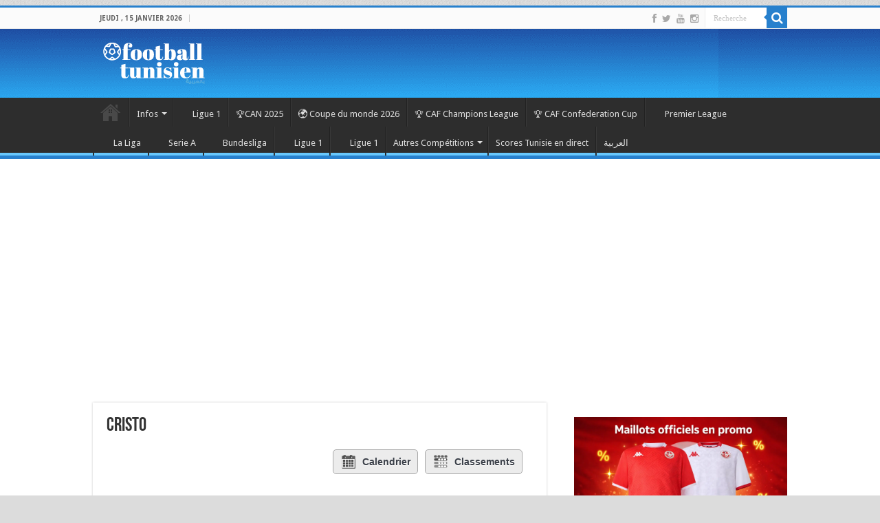

--- FILE ---
content_type: text/html; charset=UTF-8
request_url: https://footballtunisien.com/joueur/mohamed-dhaoui/?sid=55684
body_size: 30635
content:
<!DOCTYPE html>
<html lang="fr-FR" prefix="og: http://ogp.me/ns#">
<head>
<meta charset="UTF-8" />
<link rel="pingback" href="https://footballtunisien.com/xmlrpc.php" />
<meta property="og:title" content="Cristo - Football Tunisien"/>
<meta property="og:type" content="article"/>
<meta property="og:description" content=""/>
<meta property="og:url" content="https://footballtunisien.com/joueur/mohamed-dhaoui/"/>
<meta property="og:site_name" content="Football Tunisien"/>
<meta name='robots' content='index, follow, max-image-preview:large, max-snippet:-1, max-video-preview:-1' />
	<style>img:is([sizes="auto" i], [sizes^="auto," i]) { contain-intrinsic-size: 3000px 1500px }</style>
	
	<!-- This site is optimized with the Yoast SEO plugin v26.4 - https://yoast.com/wordpress/plugins/seo/ -->
	<title>Cristo - info football Football Tunisien</title>
	<meta name="description" content="Trouvez toutes les informations concernant Cristo sur Football tunisien" />
	<link rel="canonical" href="https://footballtunisien.com/joueur/mohamed-dhaoui/" />
	<meta property="og:locale" content="fr_FR" />
	<meta property="og:type" content="article" />
	<meta property="og:title" content="Cristo - info football Football Tunisien" />
	<meta property="og:description" content="Trouvez toutes les informations concernant Cristo sur Football tunisien" />
	<meta property="og:url" content="https://footballtunisien.com/joueur/mohamed-dhaoui/" />
	<meta property="og:site_name" content="Football Tunisien" />
	<meta property="article:publisher" content="https://www.facebook.com/footballtunisien.tn/" />
	<meta property="article:modified_time" content="2025-11-10T15:31:07+00:00" />
	<meta property="og:image" content="https://footballtunisien.com/wp-content/uploads/2017/09/2.png" />
	<meta property="og:image:width" content="810" />
	<meta property="og:image:height" content="450" />
	<meta property="og:image:type" content="image/png" />
	<meta name="twitter:card" content="summary_large_image" />
	<meta name="twitter:site" content="@foot_tunisien" />
	<script type="application/ld+json" class="yoast-schema-graph">{"@context":"https://schema.org","@graph":[{"@type":"WebPage","@id":"https://footballtunisien.com/joueur/mohamed-dhaoui/","url":"https://footballtunisien.com/joueur/mohamed-dhaoui/","name":"Cristo - info football Football Tunisien","isPartOf":{"@id":"https://footballtunisien.com/#website"},"datePublished":"2021-11-02T14:49:03+00:00","dateModified":"2025-11-10T15:31:07+00:00","description":"Trouvez toutes les informations concernant Cristo sur Football tunisien","breadcrumb":{"@id":"https://footballtunisien.com/joueur/mohamed-dhaoui/#breadcrumb"},"inLanguage":"fr-FR","potentialAction":[{"@type":"ReadAction","target":["https://footballtunisien.com/joueur/mohamed-dhaoui/"]}]},{"@type":"BreadcrumbList","@id":"https://footballtunisien.com/joueur/mohamed-dhaoui/#breadcrumb","itemListElement":[{"@type":"ListItem","position":1,"name":"Accueil","item":"https://footballtunisien.com/"},{"@type":"ListItem","position":2,"name":"Mohamed Dhaoui"}]},{"@type":"WebSite","@id":"https://footballtunisien.com/#website","url":"https://footballtunisien.com/","name":"Football Tunisien","description":"L&#039;essentiel du foot Tunisien, infos, analyse et critique. Ligue1, équipe nationale et suivi des joueurs en Europe","publisher":{"@id":"https://footballtunisien.com/#organization"},"potentialAction":[{"@type":"SearchAction","target":{"@type":"EntryPoint","urlTemplate":"https://footballtunisien.com/?s={search_term_string}"},"query-input":{"@type":"PropertyValueSpecification","valueRequired":true,"valueName":"search_term_string"}}],"inLanguage":"fr-FR"},{"@type":"Organization","@id":"https://footballtunisien.com/#organization","name":"Football Tunisien","url":"https://footballtunisien.com/","logo":{"@type":"ImageObject","inLanguage":"fr-FR","@id":"https://footballtunisien.com/#/schema/logo/image/","url":"https://footballtunisien.com/wp-content/uploads/2021/01/logo_fb-rect.png","contentUrl":"https://footballtunisien.com/wp-content/uploads/2021/01/logo_fb-rect.png","width":810,"height":450,"caption":"Football Tunisien"},"image":{"@id":"https://footballtunisien.com/#/schema/logo/image/"},"sameAs":["https://www.facebook.com/footballtunisien.tn/","https://x.com/foot_tunisien"]}]}</script>
	<!-- / Yoast SEO plugin. -->


<link rel='dns-prefetch' href='//fonts.googleapis.com' />
<link rel="alternate" type="application/rss+xml" title="Football Tunisien &raquo; Flux" href="https://footballtunisien.com/feed/" />
<link rel="alternate" type="application/rss+xml" title="Football Tunisien &raquo; Flux des commentaires" href="https://footballtunisien.com/comments/feed/" />
<script type="2a2536221dfbee24c2dc63d1-text/javascript" id="wpp-js" src="https://footballtunisien.com/wp-content/plugins/wordpress-popular-posts/assets/js/wpp.min.js?ver=7.3.6" data-sampling="0" data-sampling-rate="100" data-api-url="https://footballtunisien.com/wp-json/wordpress-popular-posts" data-post-id="52185" data-token="85e0882a06" data-lang="0" data-debug="0"></script>
		<!-- This site uses the Google Analytics by MonsterInsights plugin v9.10.0 - Using Analytics tracking - https://www.monsterinsights.com/ -->
							<script src="//www.googletagmanager.com/gtag/js?id=G-Y8Z4TF9F68"  data-cfasync="false" data-wpfc-render="false" type="text/javascript" async></script>
			<script data-cfasync="false" data-wpfc-render="false" type="text/javascript">
				var mi_version = '9.10.0';
				var mi_track_user = true;
				var mi_no_track_reason = '';
								var MonsterInsightsDefaultLocations = {"page_location":"https:\/\/footballtunisien.com\/joueur\/mohamed-dhaoui\/?sid=55684"};
								if ( typeof MonsterInsightsPrivacyGuardFilter === 'function' ) {
					var MonsterInsightsLocations = (typeof MonsterInsightsExcludeQuery === 'object') ? MonsterInsightsPrivacyGuardFilter( MonsterInsightsExcludeQuery ) : MonsterInsightsPrivacyGuardFilter( MonsterInsightsDefaultLocations );
				} else {
					var MonsterInsightsLocations = (typeof MonsterInsightsExcludeQuery === 'object') ? MonsterInsightsExcludeQuery : MonsterInsightsDefaultLocations;
				}

								var disableStrs = [
										'ga-disable-G-Y8Z4TF9F68',
									];

				/* Function to detect opted out users */
				function __gtagTrackerIsOptedOut() {
					for (var index = 0; index < disableStrs.length; index++) {
						if (document.cookie.indexOf(disableStrs[index] + '=true') > -1) {
							return true;
						}
					}

					return false;
				}

				/* Disable tracking if the opt-out cookie exists. */
				if (__gtagTrackerIsOptedOut()) {
					for (var index = 0; index < disableStrs.length; index++) {
						window[disableStrs[index]] = true;
					}
				}

				/* Opt-out function */
				function __gtagTrackerOptout() {
					for (var index = 0; index < disableStrs.length; index++) {
						document.cookie = disableStrs[index] + '=true; expires=Thu, 31 Dec 2099 23:59:59 UTC; path=/';
						window[disableStrs[index]] = true;
					}
				}

				if ('undefined' === typeof gaOptout) {
					function gaOptout() {
						__gtagTrackerOptout();
					}
				}
								window.dataLayer = window.dataLayer || [];

				window.MonsterInsightsDualTracker = {
					helpers: {},
					trackers: {},
				};
				if (mi_track_user) {
					function __gtagDataLayer() {
						dataLayer.push(arguments);
					}

					function __gtagTracker(type, name, parameters) {
						if (!parameters) {
							parameters = {};
						}

						if (parameters.send_to) {
							__gtagDataLayer.apply(null, arguments);
							return;
						}

						if (type === 'event') {
														parameters.send_to = monsterinsights_frontend.v4_id;
							var hookName = name;
							if (typeof parameters['event_category'] !== 'undefined') {
								hookName = parameters['event_category'] + ':' + name;
							}

							if (typeof MonsterInsightsDualTracker.trackers[hookName] !== 'undefined') {
								MonsterInsightsDualTracker.trackers[hookName](parameters);
							} else {
								__gtagDataLayer('event', name, parameters);
							}
							
						} else {
							__gtagDataLayer.apply(null, arguments);
						}
					}

					__gtagTracker('js', new Date());
					__gtagTracker('set', {
						'developer_id.dZGIzZG': true,
											});
					if ( MonsterInsightsLocations.page_location ) {
						__gtagTracker('set', MonsterInsightsLocations);
					}
										__gtagTracker('config', 'G-Y8Z4TF9F68', {"forceSSL":"true"} );
										window.gtag = __gtagTracker;										(function () {
						/* https://developers.google.com/analytics/devguides/collection/analyticsjs/ */
						/* ga and __gaTracker compatibility shim. */
						var noopfn = function () {
							return null;
						};
						var newtracker = function () {
							return new Tracker();
						};
						var Tracker = function () {
							return null;
						};
						var p = Tracker.prototype;
						p.get = noopfn;
						p.set = noopfn;
						p.send = function () {
							var args = Array.prototype.slice.call(arguments);
							args.unshift('send');
							__gaTracker.apply(null, args);
						};
						var __gaTracker = function () {
							var len = arguments.length;
							if (len === 0) {
								return;
							}
							var f = arguments[len - 1];
							if (typeof f !== 'object' || f === null || typeof f.hitCallback !== 'function') {
								if ('send' === arguments[0]) {
									var hitConverted, hitObject = false, action;
									if ('event' === arguments[1]) {
										if ('undefined' !== typeof arguments[3]) {
											hitObject = {
												'eventAction': arguments[3],
												'eventCategory': arguments[2],
												'eventLabel': arguments[4],
												'value': arguments[5] ? arguments[5] : 1,
											}
										}
									}
									if ('pageview' === arguments[1]) {
										if ('undefined' !== typeof arguments[2]) {
											hitObject = {
												'eventAction': 'page_view',
												'page_path': arguments[2],
											}
										}
									}
									if (typeof arguments[2] === 'object') {
										hitObject = arguments[2];
									}
									if (typeof arguments[5] === 'object') {
										Object.assign(hitObject, arguments[5]);
									}
									if ('undefined' !== typeof arguments[1].hitType) {
										hitObject = arguments[1];
										if ('pageview' === hitObject.hitType) {
											hitObject.eventAction = 'page_view';
										}
									}
									if (hitObject) {
										action = 'timing' === arguments[1].hitType ? 'timing_complete' : hitObject.eventAction;
										hitConverted = mapArgs(hitObject);
										__gtagTracker('event', action, hitConverted);
									}
								}
								return;
							}

							function mapArgs(args) {
								var arg, hit = {};
								var gaMap = {
									'eventCategory': 'event_category',
									'eventAction': 'event_action',
									'eventLabel': 'event_label',
									'eventValue': 'event_value',
									'nonInteraction': 'non_interaction',
									'timingCategory': 'event_category',
									'timingVar': 'name',
									'timingValue': 'value',
									'timingLabel': 'event_label',
									'page': 'page_path',
									'location': 'page_location',
									'title': 'page_title',
									'referrer' : 'page_referrer',
								};
								for (arg in args) {
																		if (!(!args.hasOwnProperty(arg) || !gaMap.hasOwnProperty(arg))) {
										hit[gaMap[arg]] = args[arg];
									} else {
										hit[arg] = args[arg];
									}
								}
								return hit;
							}

							try {
								f.hitCallback();
							} catch (ex) {
							}
						};
						__gaTracker.create = newtracker;
						__gaTracker.getByName = newtracker;
						__gaTracker.getAll = function () {
							return [];
						};
						__gaTracker.remove = noopfn;
						__gaTracker.loaded = true;
						window['__gaTracker'] = __gaTracker;
					})();
									} else {
										console.log("");
					(function () {
						function __gtagTracker() {
							return null;
						}

						window['__gtagTracker'] = __gtagTracker;
						window['gtag'] = __gtagTracker;
					})();
									}
			</script>
							<!-- / Google Analytics by MonsterInsights -->
		<script type="2a2536221dfbee24c2dc63d1-text/javascript">
/* <![CDATA[ */
window._wpemojiSettings = {"baseUrl":"https:\/\/s.w.org\/images\/core\/emoji\/16.0.1\/72x72\/","ext":".png","svgUrl":"https:\/\/s.w.org\/images\/core\/emoji\/16.0.1\/svg\/","svgExt":".svg","source":{"concatemoji":"https:\/\/footballtunisien.com\/wp-includes\/js\/wp-emoji-release.min.js"}};
/*! This file is auto-generated */
!function(s,n){var o,i,e;function c(e){try{var t={supportTests:e,timestamp:(new Date).valueOf()};sessionStorage.setItem(o,JSON.stringify(t))}catch(e){}}function p(e,t,n){e.clearRect(0,0,e.canvas.width,e.canvas.height),e.fillText(t,0,0);var t=new Uint32Array(e.getImageData(0,0,e.canvas.width,e.canvas.height).data),a=(e.clearRect(0,0,e.canvas.width,e.canvas.height),e.fillText(n,0,0),new Uint32Array(e.getImageData(0,0,e.canvas.width,e.canvas.height).data));return t.every(function(e,t){return e===a[t]})}function u(e,t){e.clearRect(0,0,e.canvas.width,e.canvas.height),e.fillText(t,0,0);for(var n=e.getImageData(16,16,1,1),a=0;a<n.data.length;a++)if(0!==n.data[a])return!1;return!0}function f(e,t,n,a){switch(t){case"flag":return n(e,"\ud83c\udff3\ufe0f\u200d\u26a7\ufe0f","\ud83c\udff3\ufe0f\u200b\u26a7\ufe0f")?!1:!n(e,"\ud83c\udde8\ud83c\uddf6","\ud83c\udde8\u200b\ud83c\uddf6")&&!n(e,"\ud83c\udff4\udb40\udc67\udb40\udc62\udb40\udc65\udb40\udc6e\udb40\udc67\udb40\udc7f","\ud83c\udff4\u200b\udb40\udc67\u200b\udb40\udc62\u200b\udb40\udc65\u200b\udb40\udc6e\u200b\udb40\udc67\u200b\udb40\udc7f");case"emoji":return!a(e,"\ud83e\udedf")}return!1}function g(e,t,n,a){var r="undefined"!=typeof WorkerGlobalScope&&self instanceof WorkerGlobalScope?new OffscreenCanvas(300,150):s.createElement("canvas"),o=r.getContext("2d",{willReadFrequently:!0}),i=(o.textBaseline="top",o.font="600 32px Arial",{});return e.forEach(function(e){i[e]=t(o,e,n,a)}),i}function t(e){var t=s.createElement("script");t.src=e,t.defer=!0,s.head.appendChild(t)}"undefined"!=typeof Promise&&(o="wpEmojiSettingsSupports",i=["flag","emoji"],n.supports={everything:!0,everythingExceptFlag:!0},e=new Promise(function(e){s.addEventListener("DOMContentLoaded",e,{once:!0})}),new Promise(function(t){var n=function(){try{var e=JSON.parse(sessionStorage.getItem(o));if("object"==typeof e&&"number"==typeof e.timestamp&&(new Date).valueOf()<e.timestamp+604800&&"object"==typeof e.supportTests)return e.supportTests}catch(e){}return null}();if(!n){if("undefined"!=typeof Worker&&"undefined"!=typeof OffscreenCanvas&&"undefined"!=typeof URL&&URL.createObjectURL&&"undefined"!=typeof Blob)try{var e="postMessage("+g.toString()+"("+[JSON.stringify(i),f.toString(),p.toString(),u.toString()].join(",")+"));",a=new Blob([e],{type:"text/javascript"}),r=new Worker(URL.createObjectURL(a),{name:"wpTestEmojiSupports"});return void(r.onmessage=function(e){c(n=e.data),r.terminate(),t(n)})}catch(e){}c(n=g(i,f,p,u))}t(n)}).then(function(e){for(var t in e)n.supports[t]=e[t],n.supports.everything=n.supports.everything&&n.supports[t],"flag"!==t&&(n.supports.everythingExceptFlag=n.supports.everythingExceptFlag&&n.supports[t]);n.supports.everythingExceptFlag=n.supports.everythingExceptFlag&&!n.supports.flag,n.DOMReady=!1,n.readyCallback=function(){n.DOMReady=!0}}).then(function(){return e}).then(function(){var e;n.supports.everything||(n.readyCallback(),(e=n.source||{}).concatemoji?t(e.concatemoji):e.wpemoji&&e.twemoji&&(t(e.twemoji),t(e.wpemoji)))}))}((window,document),window._wpemojiSettings);
/* ]]> */
</script>
<style id='wp-emoji-styles-inline-css' type='text/css'>

	img.wp-smiley, img.emoji {
		display: inline !important;
		border: none !important;
		box-shadow: none !important;
		height: 1em !important;
		width: 1em !important;
		margin: 0 0.07em !important;
		vertical-align: -0.1em !important;
		background: none !important;
		padding: 0 !important;
	}
</style>
<link rel='stylesheet' id='wp-block-library-css' href='https://footballtunisien.com/wp-includes/css/dist/block-library/style.min.css' type='text/css' media='all' />
<style id='classic-theme-styles-inline-css' type='text/css'>
/*! This file is auto-generated */
.wp-block-button__link{color:#fff;background-color:#32373c;border-radius:9999px;box-shadow:none;text-decoration:none;padding:calc(.667em + 2px) calc(1.333em + 2px);font-size:1.125em}.wp-block-file__button{background:#32373c;color:#fff;text-decoration:none}
</style>
<style id='global-styles-inline-css' type='text/css'>
:root{--wp--preset--aspect-ratio--square: 1;--wp--preset--aspect-ratio--4-3: 4/3;--wp--preset--aspect-ratio--3-4: 3/4;--wp--preset--aspect-ratio--3-2: 3/2;--wp--preset--aspect-ratio--2-3: 2/3;--wp--preset--aspect-ratio--16-9: 16/9;--wp--preset--aspect-ratio--9-16: 9/16;--wp--preset--color--black: #000000;--wp--preset--color--cyan-bluish-gray: #abb8c3;--wp--preset--color--white: #ffffff;--wp--preset--color--pale-pink: #f78da7;--wp--preset--color--vivid-red: #cf2e2e;--wp--preset--color--luminous-vivid-orange: #ff6900;--wp--preset--color--luminous-vivid-amber: #fcb900;--wp--preset--color--light-green-cyan: #7bdcb5;--wp--preset--color--vivid-green-cyan: #00d084;--wp--preset--color--pale-cyan-blue: #8ed1fc;--wp--preset--color--vivid-cyan-blue: #0693e3;--wp--preset--color--vivid-purple: #9b51e0;--wp--preset--gradient--vivid-cyan-blue-to-vivid-purple: linear-gradient(135deg,rgba(6,147,227,1) 0%,rgb(155,81,224) 100%);--wp--preset--gradient--light-green-cyan-to-vivid-green-cyan: linear-gradient(135deg,rgb(122,220,180) 0%,rgb(0,208,130) 100%);--wp--preset--gradient--luminous-vivid-amber-to-luminous-vivid-orange: linear-gradient(135deg,rgba(252,185,0,1) 0%,rgba(255,105,0,1) 100%);--wp--preset--gradient--luminous-vivid-orange-to-vivid-red: linear-gradient(135deg,rgba(255,105,0,1) 0%,rgb(207,46,46) 100%);--wp--preset--gradient--very-light-gray-to-cyan-bluish-gray: linear-gradient(135deg,rgb(238,238,238) 0%,rgb(169,184,195) 100%);--wp--preset--gradient--cool-to-warm-spectrum: linear-gradient(135deg,rgb(74,234,220) 0%,rgb(151,120,209) 20%,rgb(207,42,186) 40%,rgb(238,44,130) 60%,rgb(251,105,98) 80%,rgb(254,248,76) 100%);--wp--preset--gradient--blush-light-purple: linear-gradient(135deg,rgb(255,206,236) 0%,rgb(152,150,240) 100%);--wp--preset--gradient--blush-bordeaux: linear-gradient(135deg,rgb(254,205,165) 0%,rgb(254,45,45) 50%,rgb(107,0,62) 100%);--wp--preset--gradient--luminous-dusk: linear-gradient(135deg,rgb(255,203,112) 0%,rgb(199,81,192) 50%,rgb(65,88,208) 100%);--wp--preset--gradient--pale-ocean: linear-gradient(135deg,rgb(255,245,203) 0%,rgb(182,227,212) 50%,rgb(51,167,181) 100%);--wp--preset--gradient--electric-grass: linear-gradient(135deg,rgb(202,248,128) 0%,rgb(113,206,126) 100%);--wp--preset--gradient--midnight: linear-gradient(135deg,rgb(2,3,129) 0%,rgb(40,116,252) 100%);--wp--preset--font-size--small: 13px;--wp--preset--font-size--medium: 20px;--wp--preset--font-size--large: 36px;--wp--preset--font-size--x-large: 42px;--wp--preset--spacing--20: 0.44rem;--wp--preset--spacing--30: 0.67rem;--wp--preset--spacing--40: 1rem;--wp--preset--spacing--50: 1.5rem;--wp--preset--spacing--60: 2.25rem;--wp--preset--spacing--70: 3.38rem;--wp--preset--spacing--80: 5.06rem;--wp--preset--shadow--natural: 6px 6px 9px rgba(0, 0, 0, 0.2);--wp--preset--shadow--deep: 12px 12px 50px rgba(0, 0, 0, 0.4);--wp--preset--shadow--sharp: 6px 6px 0px rgba(0, 0, 0, 0.2);--wp--preset--shadow--outlined: 6px 6px 0px -3px rgba(255, 255, 255, 1), 6px 6px rgba(0, 0, 0, 1);--wp--preset--shadow--crisp: 6px 6px 0px rgba(0, 0, 0, 1);}:where(.is-layout-flex){gap: 0.5em;}:where(.is-layout-grid){gap: 0.5em;}body .is-layout-flex{display: flex;}.is-layout-flex{flex-wrap: wrap;align-items: center;}.is-layout-flex > :is(*, div){margin: 0;}body .is-layout-grid{display: grid;}.is-layout-grid > :is(*, div){margin: 0;}:where(.wp-block-columns.is-layout-flex){gap: 2em;}:where(.wp-block-columns.is-layout-grid){gap: 2em;}:where(.wp-block-post-template.is-layout-flex){gap: 1.25em;}:where(.wp-block-post-template.is-layout-grid){gap: 1.25em;}.has-black-color{color: var(--wp--preset--color--black) !important;}.has-cyan-bluish-gray-color{color: var(--wp--preset--color--cyan-bluish-gray) !important;}.has-white-color{color: var(--wp--preset--color--white) !important;}.has-pale-pink-color{color: var(--wp--preset--color--pale-pink) !important;}.has-vivid-red-color{color: var(--wp--preset--color--vivid-red) !important;}.has-luminous-vivid-orange-color{color: var(--wp--preset--color--luminous-vivid-orange) !important;}.has-luminous-vivid-amber-color{color: var(--wp--preset--color--luminous-vivid-amber) !important;}.has-light-green-cyan-color{color: var(--wp--preset--color--light-green-cyan) !important;}.has-vivid-green-cyan-color{color: var(--wp--preset--color--vivid-green-cyan) !important;}.has-pale-cyan-blue-color{color: var(--wp--preset--color--pale-cyan-blue) !important;}.has-vivid-cyan-blue-color{color: var(--wp--preset--color--vivid-cyan-blue) !important;}.has-vivid-purple-color{color: var(--wp--preset--color--vivid-purple) !important;}.has-black-background-color{background-color: var(--wp--preset--color--black) !important;}.has-cyan-bluish-gray-background-color{background-color: var(--wp--preset--color--cyan-bluish-gray) !important;}.has-white-background-color{background-color: var(--wp--preset--color--white) !important;}.has-pale-pink-background-color{background-color: var(--wp--preset--color--pale-pink) !important;}.has-vivid-red-background-color{background-color: var(--wp--preset--color--vivid-red) !important;}.has-luminous-vivid-orange-background-color{background-color: var(--wp--preset--color--luminous-vivid-orange) !important;}.has-luminous-vivid-amber-background-color{background-color: var(--wp--preset--color--luminous-vivid-amber) !important;}.has-light-green-cyan-background-color{background-color: var(--wp--preset--color--light-green-cyan) !important;}.has-vivid-green-cyan-background-color{background-color: var(--wp--preset--color--vivid-green-cyan) !important;}.has-pale-cyan-blue-background-color{background-color: var(--wp--preset--color--pale-cyan-blue) !important;}.has-vivid-cyan-blue-background-color{background-color: var(--wp--preset--color--vivid-cyan-blue) !important;}.has-vivid-purple-background-color{background-color: var(--wp--preset--color--vivid-purple) !important;}.has-black-border-color{border-color: var(--wp--preset--color--black) !important;}.has-cyan-bluish-gray-border-color{border-color: var(--wp--preset--color--cyan-bluish-gray) !important;}.has-white-border-color{border-color: var(--wp--preset--color--white) !important;}.has-pale-pink-border-color{border-color: var(--wp--preset--color--pale-pink) !important;}.has-vivid-red-border-color{border-color: var(--wp--preset--color--vivid-red) !important;}.has-luminous-vivid-orange-border-color{border-color: var(--wp--preset--color--luminous-vivid-orange) !important;}.has-luminous-vivid-amber-border-color{border-color: var(--wp--preset--color--luminous-vivid-amber) !important;}.has-light-green-cyan-border-color{border-color: var(--wp--preset--color--light-green-cyan) !important;}.has-vivid-green-cyan-border-color{border-color: var(--wp--preset--color--vivid-green-cyan) !important;}.has-pale-cyan-blue-border-color{border-color: var(--wp--preset--color--pale-cyan-blue) !important;}.has-vivid-cyan-blue-border-color{border-color: var(--wp--preset--color--vivid-cyan-blue) !important;}.has-vivid-purple-border-color{border-color: var(--wp--preset--color--vivid-purple) !important;}.has-vivid-cyan-blue-to-vivid-purple-gradient-background{background: var(--wp--preset--gradient--vivid-cyan-blue-to-vivid-purple) !important;}.has-light-green-cyan-to-vivid-green-cyan-gradient-background{background: var(--wp--preset--gradient--light-green-cyan-to-vivid-green-cyan) !important;}.has-luminous-vivid-amber-to-luminous-vivid-orange-gradient-background{background: var(--wp--preset--gradient--luminous-vivid-amber-to-luminous-vivid-orange) !important;}.has-luminous-vivid-orange-to-vivid-red-gradient-background{background: var(--wp--preset--gradient--luminous-vivid-orange-to-vivid-red) !important;}.has-very-light-gray-to-cyan-bluish-gray-gradient-background{background: var(--wp--preset--gradient--very-light-gray-to-cyan-bluish-gray) !important;}.has-cool-to-warm-spectrum-gradient-background{background: var(--wp--preset--gradient--cool-to-warm-spectrum) !important;}.has-blush-light-purple-gradient-background{background: var(--wp--preset--gradient--blush-light-purple) !important;}.has-blush-bordeaux-gradient-background{background: var(--wp--preset--gradient--blush-bordeaux) !important;}.has-luminous-dusk-gradient-background{background: var(--wp--preset--gradient--luminous-dusk) !important;}.has-pale-ocean-gradient-background{background: var(--wp--preset--gradient--pale-ocean) !important;}.has-electric-grass-gradient-background{background: var(--wp--preset--gradient--electric-grass) !important;}.has-midnight-gradient-background{background: var(--wp--preset--gradient--midnight) !important;}.has-small-font-size{font-size: var(--wp--preset--font-size--small) !important;}.has-medium-font-size{font-size: var(--wp--preset--font-size--medium) !important;}.has-large-font-size{font-size: var(--wp--preset--font-size--large) !important;}.has-x-large-font-size{font-size: var(--wp--preset--font-size--x-large) !important;}
:where(.wp-block-post-template.is-layout-flex){gap: 1.25em;}:where(.wp-block-post-template.is-layout-grid){gap: 1.25em;}
:where(.wp-block-columns.is-layout-flex){gap: 2em;}:where(.wp-block-columns.is-layout-grid){gap: 2em;}
:root :where(.wp-block-pullquote){font-size: 1.5em;line-height: 1.6;}
</style>
<link rel='stylesheet' id='contact-form-7-css' href='https://footballtunisien.com/wp-content/plugins/contact-form-7/includes/css/styles.css' type='text/css' media='all' />
<link rel='stylesheet' id='jscssbtstrp-css' href='https://footballtunisien.com/wp-content/plugins/joomsport-sports-league-results-management/includes/../sportleague/assets/css/btstrp.css' type='text/css' media='all' />
<link rel='stylesheet' id='jscssjoomsport-css' href='https://footballtunisien.com/wp-content/plugins/joomsport-sports-league-results-management/includes/../sportleague/assets/css/joomsport.css' type='text/css' media='all' />
<link rel='stylesheet' id='jscssbracket-css' href='https://footballtunisien.com/wp-content/plugins/joomsport-sports-league-results-management/includes/../sportleague/assets/css/drawBracket.css' type='text/css' media='all' />
<link rel='stylesheet' id='jscssnailthumb-css' href='https://footballtunisien.com/wp-content/plugins/joomsport-sports-league-results-management/includes/../sportleague/assets/css/jquery.nailthumb.1.1.css' type='text/css' media='all' />
<link rel='stylesheet' id='jscsslightbox-css' href='https://footballtunisien.com/wp-content/plugins/joomsport-sports-league-results-management/includes/../sportleague/assets/css/lightbox.css' type='text/css' media='all' />
<link rel='stylesheet' id='jscssselect2-css' href='https://footballtunisien.com/wp-content/plugins/joomsport-sports-league-results-management/includes/../sportleague/assets/css/select2.min.css' type='text/css' media='all' />
<link rel='stylesheet' id='jscssfont-css' href='https://footballtunisien.com/wp-content/plugins/joomsport-sports-league-results-management/includes/../assets/css/font-awesome.min.css' type='text/css' media='all' />
<link rel='stylesheet' id='jquery-uidp-style-css' href='https://footballtunisien.com/wp-content/plugins/joomsport-sports-league-results-management/includes/../assets/css/jquery-ui.css' type='text/css' media='all' />
<link rel='stylesheet' id='wordpress-popular-posts-css-css' href='https://footballtunisien.com/wp-content/plugins/wordpress-popular-posts/assets/css/wpp.css' type='text/css' media='all' />
<link rel='stylesheet' id='tie-style-css' href='https://footballtunisien.com/wp-content/themes/sahifa/style.css' type='text/css' media='all' />
<link rel='stylesheet' id='tie-ilightbox-skin-css' href='https://footballtunisien.com/wp-content/themes/sahifa/css/ilightbox/dark-skin/skin.css' type='text/css' media='all' />
<link rel='stylesheet' id='Droid+Sans-css' href='https://fonts.googleapis.com/css?family=Droid+Sans%3Aregular%2C700' type='text/css' media='all' />
<link rel='stylesheet' id='forget-about-shortcode-buttons-css' href='https://footballtunisien.com/wp-content/plugins/forget-about-shortcode-buttons/public/css/button-styles.css' type='text/css' media='all' />
<link rel='stylesheet' id='wp-social-sharing-css' href='https://footballtunisien.com/wp-content/plugins/wp-social-sharing/static/socialshare.css' type='text/css' media='all' />
<script type="2a2536221dfbee24c2dc63d1-text/javascript" src="https://footballtunisien.com/wp-content/plugins/google-analytics-for-wordpress/assets/js/frontend-gtag.min.js" id="monsterinsights-frontend-script-js" async="async" data-wp-strategy="async"></script>
<script data-cfasync="false" data-wpfc-render="false" type="text/javascript" id='monsterinsights-frontend-script-js-extra'>/* <![CDATA[ */
var monsterinsights_frontend = {"js_events_tracking":"true","download_extensions":"doc,pdf,ppt,zip,xls,docx,pptx,xlsx","inbound_paths":"[]","home_url":"https:\/\/footballtunisien.com","hash_tracking":"false","v4_id":"G-Y8Z4TF9F68"};/* ]]> */
</script>
<script type="2a2536221dfbee24c2dc63d1-text/javascript" src="https://footballtunisien.com/wp-includes/js/jquery/jquery.min.js" id="jquery-core-js"></script>
<script type="2a2536221dfbee24c2dc63d1-text/javascript" src="https://footballtunisien.com/wp-includes/js/jquery/jquery-migrate.min.js" id="jquery-migrate-js"></script>
<script type="2a2536221dfbee24c2dc63d1-text/javascript" src="https://footballtunisien.com/wp-content/plugins/joomsport-sports-league-results-management/includes/../assets/js/popper.min.js" id="popper-js-js"></script>
<script type="2a2536221dfbee24c2dc63d1-text/javascript" src="https://footballtunisien.com/wp-includes/js/jquery/ui/core.min.js" id="jquery-ui-core-js"></script>
<script type="2a2536221dfbee24c2dc63d1-text/javascript" src="https://footballtunisien.com/wp-includes/js/jquery/ui/tooltip.min.js" id="jquery-ui-tooltip-js"></script>
<script type="2a2536221dfbee24c2dc63d1-text/javascript" src="https://footballtunisien.com/wp-content/plugins/joomsport-sports-league-results-management/includes/../assets/js/bootstrap.min.js" id="jsbootstrap-js-js"></script>
<script type="2a2536221dfbee24c2dc63d1-text/javascript" src="https://footballtunisien.com/wp-content/plugins/joomsport-sports-league-results-management/includes/../sportleague/assets/js/jquery.nailthumb.1.1.js" id="jsnailthumb-js"></script>
<script type="2a2536221dfbee24c2dc63d1-text/javascript" src="https://footballtunisien.com/wp-content/plugins/joomsport-sports-league-results-management/includes/../sportleague/assets/js/jquery.tablesorter.min.js" id="jstablesorter-js"></script>
<script type="2a2536221dfbee24c2dc63d1-text/javascript" src="https://footballtunisien.com/wp-content/plugins/joomsport-sports-league-results-management/includes/../sportleague/assets/js/select2.min.js" id="jsselect2-js"></script>
<script type="2a2536221dfbee24c2dc63d1-text/javascript" src="https://footballtunisien.com/wp-content/plugins/joomsport-sports-league-results-management/includes/../sportleague/assets/js/joomsport.js" id="jsjoomsport-js"></script>
<script type="2a2536221dfbee24c2dc63d1-text/javascript" id="jsjoomsportlivemacthes-js-extra">
/* <![CDATA[ */
var jslAjax = {"ajax_url":"https:\/\/footballtunisien.com\/wp-admin\/admin-ajax.php"};
/* ]]> */
</script>
<script type="2a2536221dfbee24c2dc63d1-text/javascript" src="https://footballtunisien.com/wp-content/plugins/joomsport-sports-league-results-management/includes/../sportleague/assets/js/joomsport_live.js" id="jsjoomsportlivemacthes-js"></script>
<script type="2a2536221dfbee24c2dc63d1-text/javascript" id="jsjsjoomsporttabs-js-extra">
/* <![CDATA[ */
var jsptabs = {"ajax_url":"https:\/\/footballtunisien.com\/wp-admin\/admin-ajax.php"};
/* ]]> */
</script>
<script type="2a2536221dfbee24c2dc63d1-text/javascript" src="https://footballtunisien.com/wp-content/plugins/joomsport-tabs/includes/../assets/js/joomsport-tabs.js" id="jsjsjoomsporttabs-js"></script>
<link rel="https://api.w.org/" href="https://footballtunisien.com/wp-json/" /><link rel="EditURI" type="application/rsd+xml" title="RSD" href="https://footballtunisien.com/xmlrpc.php?rsd" />
<meta name="generator" content="WordPress 6.8.3" />
<link rel='shortlink' href='https://footballtunisien.com/?p=52185' />
<link rel="alternate" title="oEmbed (JSON)" type="application/json+oembed" href="https://footballtunisien.com/wp-json/oembed/1.0/embed?url=https%3A%2F%2Ffootballtunisien.com%2Fjoueur%2Fmohamed-dhaoui%2F" />
<link rel="alternate" title="oEmbed (XML)" type="text/xml+oembed" href="https://footballtunisien.com/wp-json/oembed/1.0/embed?url=https%3A%2F%2Ffootballtunisien.com%2Fjoueur%2Fmohamed-dhaoui%2F&#038;format=xml" />
<meta property="fb:app_id" content="42219591740"/>    <style>
    .ft-stats-hub {
        margin: 20px 0;
    }

    .ft-stats-tabs {
        list-style: none;
        padding: 0;
        margin: 0 0 10px 0;
        display: flex;
        flex-wrap: wrap;
        gap: 4px;
    }

    .ft-stats-tab {
        padding: 6px 12px;
        border: 1px solid #ddd;
        border-radius: 3px 3px 0 0;
        background: #f5f5f5;
        cursor: pointer;
        font-size: 14px;
    }

    .ft-stats-tab.active {
        background: #ffffff;
        border-bottom-color: #ffffff;
        font-weight: 600;
    }

    .ft-stats-tab-panels {
        border: 1px solid #ddd;
        border-radius: 0 3px 3px 3px;
        padding: 10px;
        background: #ffffff;
    }

    .ft-stats-tab-panel {
        display: none;
    }

    .ft-stats-tab-panel.active {
        display: block;
    }
    </style>
    
		<!-- GA Google Analytics @ https://m0n.co/ga -->
		<script type="2a2536221dfbee24c2dc63d1-text/javascript">
			(function(i,s,o,g,r,a,m){i['GoogleAnalyticsObject']=r;i[r]=i[r]||function(){
			(i[r].q=i[r].q||[]).push(arguments)},i[r].l=1*new Date();a=s.createElement(o),
			m=s.getElementsByTagName(o)[0];a.async=1;a.src=g;m.parentNode.insertBefore(a,m)
			})(window,document,'script','https://www.google-analytics.com/analytics.js','ga');
			ga('create', 'UA-105820099-2', 'auto');
			ga('send', 'pageview');
		</script>

	<script type="2a2536221dfbee24c2dc63d1-text/javascript">
                var ajaxurl = "https://footballtunisien.com/wp-admin/admin-ajax.php";
              </script><script type="2a2536221dfbee24c2dc63d1-text/javascript">
           var ajaxurl = "https://footballtunisien.com/wp-admin/admin-ajax.php";
         </script>            <style id="wpp-loading-animation-styles">@-webkit-keyframes bgslide{from{background-position-x:0}to{background-position-x:-200%}}@keyframes bgslide{from{background-position-x:0}to{background-position-x:-200%}}.wpp-widget-block-placeholder,.wpp-shortcode-placeholder{margin:0 auto;width:60px;height:3px;background:#dd3737;background:linear-gradient(90deg,#dd3737 0%,#571313 10%,#dd3737 100%);background-size:200% auto;border-radius:3px;-webkit-animation:bgslide 1s infinite linear;animation:bgslide 1s infinite linear}</style>
            <link rel="shortcut icon" href="https://footballtunisien.com/wp-content/uploads/2021/09/cropped-logo_fb.jpg" title="Favicon" />
<!--[if IE]>
<script type="text/javascript">jQuery(document).ready(function (){ jQuery(".menu-item").has("ul").children("a").attr("aria-haspopup", "true");});</script>
<![endif]-->
<!--[if lt IE 9]>
<script src="https://footballtunisien.com/wp-content/themes/sahifa/js/html5.js"></script>
<script src="https://footballtunisien.com/wp-content/themes/sahifa/js/selectivizr-min.js"></script>
<![endif]-->
<!--[if IE 9]>
<link rel="stylesheet" type="text/css" media="all" href="https://footballtunisien.com/wp-content/themes/sahifa/css/ie9.css" />
<![endif]-->
<!--[if IE 8]>
<link rel="stylesheet" type="text/css" media="all" href="https://footballtunisien.com/wp-content/themes/sahifa/css/ie8.css" />
<![endif]-->
<!--[if IE 7]>
<link rel="stylesheet" type="text/css" media="all" href="https://footballtunisien.com/wp-content/themes/sahifa/css/ie7.css" />
<![endif]-->


<meta name="viewport" content="width=device-width, initial-scale=1.0" />



<style type="text/css" media="screen">

body{
	font-family: 'Droid Sans';
}

body.single .entry, body.page .entry{
	font-size : 16px;
}

#main-nav,
.cat-box-content,
#sidebar .widget-container,
.post-listing,
#commentform {
	border-bottom-color: #2780cd;
}

.search-block .search-button,
#topcontrol,
#main-nav ul li.current-menu-item a,
#main-nav ul li.current-menu-item a:hover,
#main-nav ul li.current_page_parent a,
#main-nav ul li.current_page_parent a:hover,
#main-nav ul li.current-menu-parent a,
#main-nav ul li.current-menu-parent a:hover,
#main-nav ul li.current-page-ancestor a,
#main-nav ul li.current-page-ancestor a:hover,
.pagination span.current,
.share-post span.share-text,
.flex-control-paging li a.flex-active,
.ei-slider-thumbs li.ei-slider-element,
.review-percentage .review-item span span,
.review-final-score,
.button,
a.button,
a.more-link,
#main-content input[type="submit"],
.form-submit #submit,
#login-form .login-button,
.widget-feedburner .feedburner-subscribe,
input[type="submit"],
#buddypress button,
#buddypress a.button,
#buddypress input[type=submit],
#buddypress input[type=reset],
#buddypress ul.button-nav li a,
#buddypress div.generic-button a,
#buddypress .comment-reply-link,
#buddypress div.item-list-tabs ul li a span,
#buddypress div.item-list-tabs ul li.selected a,
#buddypress div.item-list-tabs ul li.current a,
#buddypress #members-directory-form div.item-list-tabs ul li.selected span,
#members-list-options a.selected,
#groups-list-options a.selected,
body.dark-skin #buddypress div.item-list-tabs ul li a span,
body.dark-skin #buddypress div.item-list-tabs ul li.selected a,
body.dark-skin #buddypress div.item-list-tabs ul li.current a,
body.dark-skin #members-list-options a.selected,
body.dark-skin #groups-list-options a.selected,
.search-block-large .search-button,
#featured-posts .flex-next:hover,
#featured-posts .flex-prev:hover,
a.tie-cart span.shooping-count,
.woocommerce span.onsale,
.woocommerce-page span.onsale ,
.woocommerce .widget_price_filter .ui-slider .ui-slider-handle,
.woocommerce-page .widget_price_filter .ui-slider .ui-slider-handle,
#check-also-close,
a.post-slideshow-next,
a.post-slideshow-prev,
.widget_price_filter .ui-slider .ui-slider-handle,
.quantity .minus:hover,
.quantity .plus:hover,
.mejs-container .mejs-controls .mejs-time-rail .mejs-time-current,
#reading-position-indicator  {
	background-color:#2780cd;
}

::-webkit-scrollbar-thumb{
	background-color:#2780cd !important;
}

#theme-footer,
#theme-header,
.top-nav ul li.current-menu-item:before,
#main-nav .menu-sub-content ,
#main-nav ul ul,
#check-also-box {
	border-top-color: #2780cd;
}

.search-block:after {
	border-right-color:#2780cd;
}

body.rtl .search-block:after {
	border-left-color:#2780cd;
}

#main-nav ul > li.menu-item-has-children:hover > a:after,
#main-nav ul > li.mega-menu:hover > a:after {
	border-color:transparent transparent #2780cd;
}

.widget.timeline-posts li a:hover,
.widget.timeline-posts li a:hover span.tie-date {
	color: #2780cd;
}

.widget.timeline-posts li a:hover span.tie-date:before {
	background: #2780cd;
	border-color: #2780cd;
}

#order_review,
#order_review_heading {
	border-color: #2780cd;
}


body {
	background-color: #DCDCDC !important;
	background-image : url(https://footballtunisien.com/wp-content/themes/sahifa/images/patterns/body-bg1.png);
	background-position: top center;
}

#theme-header {
		background-image: url('https://footballtunisien.com/wp-content/uploads/2019/10/banniere2-2.png') !important; 
			}

#main-nav {
	
	box-shadow: inset -1px -5px 0px -1px #67c7fc;
}

.bouton {
  background-color: #2780cd;
  border: none;
  color: white;
  margin: 10px;
  padding: 10px;
  text-decoration: none;
  text-align: center;
  display: inline-block;
  font-size: 15px;
  cursor: pointer;
}
.bouton:hover {
  background-color: #67c7fc;
  color: white;
}


#slide-out-open span, #slide-out-open span::after, #slide-out-open span::before {
background: #fff !important;
}

.bouton_red {
  background-color: #F43D2A;;
  border: none;
  color: white;
  margin: 10px;
  padding: 10px;
  text-decoration: none;
  text-align: center;
  display: inline-block;
  font-size: 15px;
  cursor: pointer;
animation: shadow-pulse 1s infinite;
}
.bouton_red :hover {
  background-color: #67c7fc;
  color: white;
}

.widget-top h4 {
     font-size: 20px;
    font-family: BebasNeueRegular, arial, Georgia, serif;
font-weight : bold;
}




.cat-box-title {
    
    font-weight : bold !important;

}

.jsmainscroll .jsmatchseason, .jsmainscroll .jsmatchdate {
    color: #1c368d!important;
align:center !important;
}


div.js_div_particName {
     color: #1c368d!important;
}



@media only screen and (min-width:767px) {
.mobile-only {
display:none !important;
}
}

@media only screen and (max-width:767px) {
.desktop-only {
display:none !important;
}
}

.grecaptcha-badge { visibility: hidden; }

#modJSLiveMatchesContainer .table>tbody>tr>td {
        text-align: center !important;
}

.entry {
    word-wrap: break-word;
    line-height: 30px;
}

a {
    color: #2780cd;
}

.jsLiveTime {
font-weight: bold ;
}

.jsmatchdate {
    font-weight: bold;
}
.jsmatchtime {
    font-weight: bold;
}


.cat-box-title {
    color: red;
}
.widget-top h4, .widget-top h4 a {
    color: red;
}

.cat-box-title h2 {
    font-weight: bold;
}

.cat-box-title h2 a {
    color: red;
}

/*desactiver les favoris dans le live*/
.widget-container li {
    display: none;
}
*/

.matchExtraFields {
    display: none
}
.matchExtraFields {
    display: none
}

/*largeur live match page d accueil*/
#modJSLiveMatchesContainer .jsScoreDiv {
max-width: 40px ;
}














.custom-post-slider {
  display: flex;
  gap: 10px;
  overflow-x: auto;
  padding-bottom: 5px;
}

.custom-post-slider .slider-item {
  min-width: 200px;
  max-width: 200px;
  flex-shrink: 0;
  scroll-snap-align: start;
}

.slider-image-wrapper {
  position: relative;
  width: 100%;
  aspect-ratio: 4 / 5;
  overflow: hidden;
  border-radius: 6px;
}

.slider-image-wrapper img {
  width: 100%;
  height: 100%;
  object-fit: cover;
  display: block;
}

.slider-title-overlay {
  position: absolute;
  left: 0;
  right: 0;
  bottom: 0;
  padding: 6px 8px;
  font-size: 11px;
  font-weight: 600;
  color: #fff;
  background: linear-gradient(to top, rgba(0,0,0,0.8), transparent);
  box-sizing: border-box;
}


/* Desktop uniquement */
@media (min-width: 1024px) {
  .custom-post-slider .slider-item {
    min-width: 300px;
    max-width: 300px;
  }
}

.custom-post-slider {
  cursor: grab;
}

.custom-post-slider.is-dragging {
  cursor: grabbing;
}



.slider-title-overlay {
  display:none !important;
}



</style>

		<script type="2a2536221dfbee24c2dc63d1-text/javascript">
			/* <![CDATA[ */
				var sf_position = '0';
				var sf_templates = "<a href=\"{search_url_escaped}\">View All Results<\/a>";
				var sf_input = '.search-live';
				jQuery(document).ready(function(){
					jQuery(sf_input).ajaxyLiveSearch({"expand":false,"searchUrl":"https:\/\/footballtunisien.com\/?s=%s","text":"Search","delay":500,"iwidth":180,"width":315,"ajaxUrl":"https:\/\/footballtunisien.com\/wp-admin\/admin-ajax.php","rtl":0});
					jQuery(".live-search_ajaxy-selective-input").keyup(function() {
						var width = jQuery(this).val().length * 8;
						if(width < 50) {
							width = 50;
						}
						jQuery(this).width(width);
					});
					jQuery(".live-search_ajaxy-selective-search").click(function() {
						jQuery(this).find(".live-search_ajaxy-selective-input").focus();
					});
					jQuery(".live-search_ajaxy-selective-close").click(function() {
						jQuery(this).parent().remove();
					});
				});
			/* ]]> */
		</script>
		<div class='code-block code-block-1' style='margin: 8px 0; clear: both;'>
<style>
/* Overlay */
#xbet-overlay {
  position: fixed;
  inset: 0;
  background: rgba(0, 0, 0, 0.6);
  z-index: 99998;
}

/* Popup */
#xbet-popup {
  position: fixed;
  top: 50%;
  left: 50%;
  transform: translate(-50%, -50%);
  width: 360px;
  max-width: 95%;
  background: #fff;
  padding: 14px 10px 12px;
  z-index: 99999;
  box-shadow: 0 10px 30px rgba(0, 0, 0, 0.4);
  text-align: center;
}

/* Close button */
#xbet-close {
  position: absolute;
  top: 6px;
  right: 8px;
  cursor: pointer;
  font-size: 20px;
  font-weight: bold;
  color: #000;
  z-index: 100000;
}
</style>

<div id="xbet-overlay" style="display: none;"></div>

<div id="xbet-popup" style="display: none;">
  <div id="xbet-close">✕</div>

  <iframe
    src="https://refbanners.com/I?tag=d_2248857m_71979c_&site=2248857&ad=71979"
    width="320"
    height="320"
    frameborder="0"
    scrolling="no"
    style="border: 0; display: block; margin: auto;"
  ></iframe>
</div>

<script type="2a2536221dfbee24c2dc63d1-text/javascript">
(function () {

  var STORAGE_KEY = 'xbetPopupLastSeen';
  var ONE_DAY = 24 * 60 * 60 * 1000;
  var lastSeen = localStorage.getItem(STORAGE_KEY);

  // ❌ Ne pas afficher si déjà vu il y a moins de 24h
  if (lastSeen && (Date.now() - Number(lastSeen)) < ONE_DAY) {
    return;
  }

  setTimeout(function () {
    var overlay = document.getElementById('xbet-overlay');
    var popup   = document.getElementById('xbet-popup');
    var close   = document.getElementById('xbet-close');

    if (!overlay || !popup || !close) return;

    overlay.style.display = 'block';
    popup.style.display   = 'block';

    function closePopup() {
      overlay.style.display = 'none';
      popup.style.display   = 'none';

      // ✅ mémorisation à la fermeture
      localStorage.setItem(STORAGE_KEY, String(Date.now()));
    }

    close.addEventListener('click', closePopup);
    overlay.addEventListener('click', closePopup);

  }, 3000); // ⏱ 3 secondes

})();
</script>
</div>
<link rel="icon" href="https://footballtunisien.com/wp-content/uploads/2021/09/cropped-logo_fb-32x32.jpg" sizes="32x32" />
<link rel="icon" href="https://footballtunisien.com/wp-content/uploads/2021/09/cropped-logo_fb-192x192.jpg" sizes="192x192" />
<link rel="apple-touch-icon" href="https://footballtunisien.com/wp-content/uploads/2021/09/cropped-logo_fb-180x180.jpg" />
<meta name="msapplication-TileImage" content="https://footballtunisien.com/wp-content/uploads/2021/09/cropped-logo_fb-270x270.jpg" />
		<style type="text/css" id="wp-custom-css">
			/* .shrtMdMatches .jsmainscroll .jsview2 table td.jstdhometeam > div {
	flex-direction: row;
} */
#jsStandingsCustomContainer .shrtMdMatches .tdminwdt > div {
	display: flex;
	flex-direction: column;
	align-items: center;
}
.shrtMdMatches .jsmainscroll table .jsScoreDiv {
	margin: 0 auto;
	font-size: 12px;
}


.youzify-directory-filter #subnav {
    float: right;
    display: none !important;
}

#wpadminbar {
    z-index: 99999999;
    display: none !important;
}
@media only screen and (min-width: 1000px){
#wrapper.boxed-all {
    position: relative;
    background: #FFF;
    width: 1045px;
    margin: 0 auto;
    -webkit-box-shadow: 0 0 3px #cacaca;
    -moz-box-shadow: 0 0 3px #cacaca;
    box-shadow: 0 0 3px #cacaca;
    margin-top: -30px !important;
	}}

.nice-select .option {
    cursor: pointer;
    font-weight: 400;
    line-height: 40px;
    list-style: none;
    font-size: 13px;
    min-height: 40px;
    color: #8a8a8a;
    outline: 0;
    padding-left: 18px;
    padding-right: 29px;
    -webkit-transition: all .2s;
    transition: all .2s;
    text-align: left;
    margin-bottom: 5px !important;
}




@media only screen and (max-width: 600px) {
	#wrapper.boxed-all {
    position: relative;
    background: #FFF;
    width: 1045px;
    margin: 0 auto;
    -webkit-box-shadow: 0 0 3px #cacaca;
    -moz-box-shadow: 0 0 3px #cacaca;
    box-shadow: 0 0 3px #cacaca;
    margin-top: -0px;
}
	
	.youzify-membership-form .form-cover-title {
    
    visibility: hidden;
    
}
	
	
	
}

.youzify-hdr-v2 .youzify-user-statistics {
    right: 0;
    display: none;
}


#branding {
    color: #666;
    visibility: hidden !important;
	display: none !important;

}

.plugin .footer {
    margin-top: 5px;
    font-size: 10px;
    position: fixed;
    left: 4px;
    right: 0;
    bottom: 0;
    line-height: 16px;
    opacity: 0.9;
    display: none !important;
}

[dir="rtl"] .jsmainscroll table .jsScoreDiv {
    unicode-bidi: bidi-override;
    direction: rtl;
}





fieldset.edd-slg-social-container {
    float: left !important;
    
}
#bp-login-widget-form .bp-login-widget-register-link {
    margin-left: 0em !important;
    vertical-align: super;
}

#bp-login-widget-form .bp-login-widget-register-link, #bp-login-widget-form .login-submit {
    width: -webkit-fill-available;
    display: -webkit-inline-box;
}





















fieldset.edd-slg-social-container {
    margin: 12px !important;
    margin-top: 12px !important;
    margin-right: 12px !important;
    margin-bottom: 12px !important;
    margin-left: 12px !important;
}
.youzify-membership-form .youzify-membership-form-header {
    position: relative;
    display: none;
   
}

.youzify-membership-form form {
    margin: auto;
    overflow: hidden;
    text-align: left;
    padding: 35px 45px;
    margin-top: 150px;
}

fieldset.edd-slg-social-container {
    float: left !important;
    margin-top: -1230px !important;
}





#bp-login-widget-form {
    overflow: hidden;
    margin-top: 230px;
}
.wp-block-spacer {
    clear: both;
	height: 663px;
}
#bp-login-widget-form {
    overflow: hidden;
    margin-top: 150px;
}


#joomsport-container.modJSLiveMatches {
    background: #ffffff!important;
}
#joomsport-container .modJSLiveMatchesTabUL li {
	display: inline-block;
	list-style: none;
}

.theiaStickySidebar #joomsport-container .modJSLiveMatches [class*="col"] {
    padding: 0;
}
.home-page #joomsport-container .modJSLiveMatches .modJSLiveFields {
    display: none!important;
}
.theiaStickySidebar #joomsport-container .modJSLiveMatches .modJSLiveFields > div {
    width: 100%;
}
.theiaStickySidebar #joomsport-container .modJSLiveMatches #modJSLiveMatchesFiltersSelect {
    width: 100%;
}

@media screen and (max-width: 480px) {
	#joomsport-container #modJSLiveMatchesContainer table {
		table-layout: fixed;
	}
	#joomsport-container #modJSLiveMatchesContainer table .jsLiveTeam {
    padding-inline: 0;
	}
	#joomsport-container #modJSLiveMatchesContainer table .jsLiveTeam > div {
		width: 100%;
		white-space: normal;
    overflow: hidden;
    text-overflow: ellipsis;
	}
}

#joomsport-container.modJSLiveMatches .col-xs-12 {
	padding: 0;
}
#modJSLiveMatchesContainer table .jsLiveTeam > div {
	display: flex;
	justify-content: center;
}
/* #modJSLiveMatchesContainer table .jsLiveTeam > div a {
	white-space: nowrap;
	overflow: hidden;
	text-overflow: ellipsis;
} */

body[class*="single-joomsport"] #the-post .post-meta {
	display: none !important;
	opacity: 0;
}		</style>
		<!-- Quantcast Choice. Consent Manager Tag v2.0 (for TCF 2.0) -->
<!--
<script type="text/javascript" async=true>
(function() {
  var host = window.location.hostname;
  var element = document.createElement('script');
  var firstScript = document.getElementsByTagName('script')[0];
  var url = 'https://quantcast.mgr.consensu.org'
    .concat('/choice/', 'QbxX3Z-_wUKpz', '/', host, '/choice.js')
  var uspTries = 0;
  var uspTriesLimit = 3;
  element.async = true;
  element.type = 'text/javascript';
  element.src = url;

  firstScript.parentNode.insertBefore(element, firstScript);

  function makeStub() {
    var TCF_LOCATOR_NAME = '__tcfapiLocator';
    var queue = [];
    var win = window;
    var cmpFrame;

    function addFrame() {
      var doc = win.document;
      var otherCMP = !!(win.frames[TCF_LOCATOR_NAME]);

      if (!otherCMP) {
        if (doc.body) {
          var iframe = doc.createElement('iframe');

          iframe.style.cssText = 'display:none';
          iframe.name = TCF_LOCATOR_NAME;
          doc.body.appendChild(iframe);
        } else {
          setTimeout(addFrame, 5);
        }
      }
      return !otherCMP;
    }

    function tcfAPIHandler() {
      var gdprApplies;
      var args = arguments;

      if (!args.length) {
        return queue;
      } else if (args[0] === 'setGdprApplies') {
        if (
          args.length > 3 &&
          args[2] === 2 &&
          typeof args[3] === 'boolean'
        ) {
          gdprApplies = args[3];
          if (typeof args[2] === 'function') {
            args[2]('set', true);
          }
        }
      } else if (args[0] === 'ping') {
        var retr = {
          gdprApplies: gdprApplies,
          cmpLoaded: false,
          cmpStatus: 'stub'
        };

        if (typeof args[2] === 'function') {
          args[2](retr);
        }
      } else {
        queue.push(args);
      }
    }

    function postMessageEventHandler(event) {
      var msgIsString = typeof event.data === 'string';
      var json = {};

      try {
        if (msgIsString) {
          json = JSON.parse(event.data);
        } else {
          json = event.data;
        }
      } catch (ignore) {}

      var payload = json.__tcfapiCall;

      if (payload) {
        window.__tcfapi(
          payload.command,
          payload.version,
          function(retValue, success) {
            var returnMsg = {
              __tcfapiReturn: {
                returnValue: retValue,
                success: success,
                callId: payload.callId
              }
            };
            if (msgIsString) {
              returnMsg = JSON.stringify(returnMsg);
            }
            if (event && event.source && event.source.postMessage) {
              event.source.postMessage(returnMsg, '*');
            }
          },
          payload.parameter
        );
      }
    }

    while (win) {
      try {
        if (win.frames[TCF_LOCATOR_NAME]) {
          cmpFrame = win;
          break;
        }
      } catch (ignore) {}

      if (win === window.top) {
        break;
      }
      win = win.parent;
    }
    if (!cmpFrame) {
      addFrame();
      win.__tcfapi = tcfAPIHandler;
      win.addEventListener('message', postMessageEventHandler, false);
    }
  };

  makeStub();

  var uspStubFunction = function() {
    var arg = arguments;
    if (typeof window.__uspapi !== uspStubFunction) {
      setTimeout(function() {
        if (typeof window.__uspapi !== 'undefined') {
          window.__uspapi.apply(window.__uspapi, arg);
        }
      }, 500);
    }
  };

  var checkIfUspIsReady = function() {
    uspTries++;
    if (window.__uspapi === uspStubFunction && uspTries < uspTriesLimit) {
      console.warn('USP is not accessible');
    } else {
      clearInterval(uspInterval);
    }
  };

  if (typeof window.__uspapi === 'undefined') {
    window.__uspapi = uspStubFunction;
    var uspInterval = setInterval(checkIfUspIsReady, 6000);
  }
})();
</script>

 -->

<!-- End Quantcast Choice. Consent Manager Tag v2.0 (for TCF 2.0) -->

<!-- Google Optimize -->
<script src="https://www.googleoptimize.com/optimize.js?id=OPT-T8GVQ82" type="2a2536221dfbee24c2dc63d1-text/javascript"></script>
<!-- End Google Optimize -->

<!-- 
 <script data-ad-client="ca-pub-7257744048151152" async src="https://pagead2.googlesyndication.com/pagead/js/adsbygoogle.js"></script>
 -->


<!--
<script data-ad-client="ca-pub-4694010775478506" async src="https://pagead2.googlesyndication.com/pagead/js/adsbygoogle.js"></script>
-->
<!--
<script async src="https://pagead2.googlesyndication.com/pagead/js/adsbygoogle.js?client=ca-pub-2113153760090083"
     crossorigin="anonymous"></script>

-->

<!--minutemedia-->
<!--
<script>!function(e,t,a,n,g){e[n]=e[n]||[],e[n].push({"gtm.start":(new Date).getTime(),event:"gtm.js"});var m=t.getElementsByTagName(a)[0],r=t.createElement(a);r.async=!0,r.src="https://www.googletagmanager.com/gtm.js?id=GTM-PL4PD49",m.parentNode.insertBefore(r,m)}(window.parent,window.parent.document,"script","dataLayer");</script><script>var iframe=window.parent.document.createElement("iframe");iframe.src="https://www.googletagmanager.com/ns.html?id=GTM-PL4PD49";iframe.height="0";iframe.width="0";iframe.style="display:none;visibility:hidden";window.parent.document.body.appendChild(iframe);</script><script>window.parent['$$mm-analytics'] = window.parent['$$mm-analytics'] || {};if (typeof window.parent['$$mm-analytics'].firstEmbed === 'undefined') {window.parent['$$mm-analytics'].firstEmbed = Date.now();}</script><script async type='text/javascript' src="https://bucket1.mm-syringe.com/prod/configs/8661418a-ffd2-6a87-fd1c-cfafe4a89b42.js"></script><script async type='text/javascript' src="https://bucket1.mm-syringe.com/prod/injector/injector.1.5.3.js"></script>

-->


<!-- vidm -->
<!--
<script type="text/javascript" src="https://ads.vidoomy.com/footballtunisien.com_15882.js" async></script>

-->

<!--The Moneytizer -->
<!--
<script type="text/javascript" async=true>
(function() {
  var host = window.location.hostname;
  var element = document.createElement('script');
  var firstScript = document.getElementsByTagName('script')[0];
  var url = 'https://quantcast.mgr.consensu.org'
    .concat('/choice/', 'QbxX3Z-_wUKpz', '/', host, '/choice.js')
  var uspTries = 0;
  var uspTriesLimit = 3;
  element.async = true;
  element.type = 'text/javascript';
  element.src = url;

  firstScript.parentNode.insertBefore(element, firstScript);

  function makeStub() {
    var TCF_LOCATOR_NAME = '__tcfapiLocator';
    var queue = [];
    var win = window;
    var cmpFrame;

    function addFrame() {
      var doc = win.document;
      var otherCMP = !!(win.frames[TCF_LOCATOR_NAME]);

      if (!otherCMP) {
        if (doc.body) {
          var iframe = doc.createElement('iframe');

          iframe.style.cssText = 'display:none';
          iframe.name = TCF_LOCATOR_NAME;
          doc.body.appendChild(iframe);
        } else {
          setTimeout(addFrame, 5);
        }
      }
      return !otherCMP;
    }

    function tcfAPIHandler() {
      var gdprApplies;
      var args = arguments;

      if (!args.length) {
        return queue;
      } else if (args[0] === 'setGdprApplies') {
        if (
          args.length > 3 &&
          args[2] === 2 &&
          typeof args[3] === 'boolean'
        ) {
          gdprApplies = args[3];
          if (typeof args[2] === 'function') {
            args[2]('set', true);
          }
        }
      } else if (args[0] === 'ping') {
        var retr = {
          gdprApplies: gdprApplies,
          cmpLoaded: false,
          cmpStatus: 'stub'
        };

        if (typeof args[2] === 'function') {
          args[2](retr);
        }
      } else {
        queue.push(args);
      }
    }

    function postMessageEventHandler(event) {
      var msgIsString = typeof event.data === 'string';
      var json = {};

      try {
        if (msgIsString) {
          json = JSON.parse(event.data);
        } else {
          json = event.data;
        }
      } catch (ignore) {}

      var payload = json.__tcfapiCall;

      if (payload) {
        window.__tcfapi(
          payload.command,
          payload.version,
          function(retValue, success) {
            var returnMsg = {
              __tcfapiReturn: {
                returnValue: retValue,
                success: success,
                callId: payload.callId
              }
            };
            if (msgIsString) {
              returnMsg = JSON.stringify(returnMsg);
            }
            if (event && event.source && event.source.postMessage) {
              event.source.postMessage(returnMsg, '*');
            }
          },
          payload.parameter
        );
      }
    }

    while (win) {
      try {
        if (win.frames[TCF_LOCATOR_NAME]) {
          cmpFrame = win;
          break;
        }
      } catch (ignore) {}

      if (win === window.top) {
        break;
      }
      win = win.parent;
    }
    if (!cmpFrame) {
      addFrame();
      win.__tcfapi = tcfAPIHandler;
      win.addEventListener('message', postMessageEventHandler, false);
    }
  };

  makeStub();

  var uspStubFunction = function() {
    var arg = arguments;
    if (typeof window.__uspapi !== uspStubFunction) {
      setTimeout(function() {
        if (typeof window.__uspapi !== 'undefined') {
          window.__uspapi.apply(window.__uspapi, arg);
        }
      }, 500);
    }
  };

  var checkIfUspIsReady = function() {
    uspTries++;
    if (window.__uspapi === uspStubFunction && uspTries < uspTriesLimit) {
      console.warn('USP is not accessible');
    } else {
      clearInterval(uspInterval);
    }
  };

  if (typeof window.__uspapi === 'undefined') {
    window.__uspapi = uspStubFunction;
    var uspInterval = setInterval(checkIfUspIsReady, 6000);
  }
})();
</script>
-->
<!-- End Quantcast Choice. Consent Manager Tag v2.0 (for TCF 2.0) -->


<script data-ad-client="ca-pub-7257744048151152" async src="https://pagead2.googlesyndication.com/pagead/js/adsbygoogle.js" type="2a2536221dfbee24c2dc63d1-text/javascript"></script>


<!--
<script data-ad-client="ca-pub-4694010775478506" async src="https://pagead2.googlesyndication.com/pagead/js/adsbygoogle.js"></script>
-->




<!--minutemedia-->
<!--
<script>!function(e,t,a,n,g){e[n]=e[n]||[],e[n].push({"gtm.start":(new Date).getTime(),event:"gtm.js"});var m=t.getElementsByTagName(a)[0],r=t.createElement(a);r.async=!0,r.src="https://www.googletagmanager.com/gtm.js?id=GTM-PL4PD49",m.parentNode.insertBefore(r,m)}(window.parent,window.parent.document,"script","dataLayer");</script><script>var iframe=window.parent.document.createElement("iframe");iframe.src="https://www.googletagmanager.com/ns.html?id=GTM-PL4PD49";iframe.height="0";iframe.width="0";iframe.style="display:none;visibility:hidden";window.parent.document.body.appendChild(iframe);</script><script>window.parent['$$mm-analytics'] = window.parent['$$mm-analytics'] || {};if (typeof window.parent['$$mm-analytics'].firstEmbed === 'undefined') {window.parent['$$mm-analytics'].firstEmbed = Date.now();}</script><script async type='text/javascript' src="https://bucket1.mm-syringe.com/prod/configs/8661418a-ffd2-6a87-fd1c-cfafe4a89b42.js"></script><script async type='text/javascript' src="https://bucket1.mm-syringe.com/prod/injector/injector.1.5.3.js"></script>
-->



<!-- vidm -->
<!--
<script type="text/javascript" src="https://ads.vidoomy.com/footballtunisien.com_15882.js" async></script>

-->

<!-- The Monetizer MEGABANNER  -->
<!--
<div id="87673-1"><script src="//ads.themoneytizer.com/s/gen.js?type=1"></script><script src="//ads.themoneytizer.com/s/requestform.js?siteId=87673&formatId=1"></script></div>
-->
<!-- The Monetizer HABILLAGE   -->
<!--
<div id="87673-5"><script src="//ads.themoneytizer.com/s/gen.js?type=5"></script><script src="//ads.themoneytizer.com/s/requestform.js?siteId=87673&formatId=5"></script></div>
-->

<!-- The Monetizer POP    -->
<!--
<div id="87673-39"><script src="//ads.themoneytizer.com/s/gen.js?type=39"></script><script src="//ads.themoneytizer.com/s/requestform.js?siteId=87673&formatId=39"></script></div>
-->


<!-- ReworldMedia    -->

<!--Intégration des libraries-->

<!--
<script type="text/javascript" async src="https://prebid.reworldmediafactory.com/footballtunisien.com/script.min.js"></script>
<script type="text/javascript" async src="https://securepubads.g.doubleclick.net/tag/js/gpt.js"></script>
-->

<!--2/ Ajouter ensuite la librairie pour détecter le type d'appareil (mobile, tablette ou ordinateur) :-->
<!--
<script type="text/javascript">
    !function(a){var b=/iPhone/i,c=/iPod/i,d=/iPad/i,e=/(?=.*\bAndroid\b)(?=.*\bMobile\b)/i,f=/Android/i,g=/(?=.*\bAndroid\b)(?=.*\bSD4930UR\b)/i,h=/(?=.*\bAndroid\b)(?=.*\b(?:KFOT|KFTT|KFJWI|KFJWA|KFSOWI|KFTHWI|KFTHWA|KFAPWI|KFAPWA|KFARWI|KFASWI|KFSAWI|KFSAWA)\b)/i,i=/IEMobile/i,j=/(?=.*\bWindows\b)(?=.*\bARM\b)/i,k=/BlackBerry/i,l=/BB10/i,m=/Opera Mini/i,n=/(CriOS|Chrome)(?=.*\bMobile\b)/i,o=/(?=.*\bFirefox\b)(?=.*\bMobile\b)/i,p=new RegExp("(?:Nexus 7|BNTV250|Kindle Fire|Silk|GT-P1000)","i"),q=function(a,b){return a.test(b)},r=function(a){var r=a||navigator.userAgent,s=r.split("[FBAN");return"undefined"!=typeof s[1]&&(r=s[0]),this.apple={phone:q(b,r),ipod:q(c,r),tablet:!q(b,r)&&q(d,r),device:q(b,r)||q(c,r)||q(d,r)},this.amazon={phone:q(g,r),tablet:!q(g,r)&&q(h,r),device:q(g,r)||q(h,r)},this.android={phone:q(g,r)||q(e,r),tablet:!q(g,r)&&!q(e,r)&&(q(h,r)||q(f,r)),device:q(g,r)||q(h,r)||q(e,r)||q(f,r)},this.windows={phone:q(i,r),tablet:q(j,r),device:q(i,r)||q(j,r)},this.other={blackberry:q(k,r),blackberry10:q(l,r),opera:q(m,r),firefox:q(o,r),chrome:q(n,r),device:q(k,r)||q(l,r)||q(m,r)||q(o,r)||q(n,r)},this.seven_inch=q(p,r),this.any=this.apple.device||this.android.device||this.windows.device||this.other.device||this.seven_inch,this.phone=this.apple.phone||this.android.phone||this.windows.phone,this.tablet=this.apple.tablet||this.android.tablet||this.windows.tablet,"undefined"==typeof window?this:void 0},s=function(){var a=new r;return a.Class=r,a};"undefined"!=typeof module&&module.exports&&"undefined"==typeof window?module.exports=r:"undefined"!=typeof module&&module.exports&&"undefined"!=typeof window?module.exports=s():"function"==typeof define&&define.amd?define("isMobile",[],a.isMobile=s()):a.isMobile=s()}(this);
    if(isMobile.phone){ is_mobile =true; }
    else if(isMobile.tablet){ is_mobile =false; }
    else{ is_mobile =false; }
</script>

-->


<!--Déclaration des emplacements GAM-->
<!--

<script type="text/javascript">

window.googletag = window.googletag || {cmd: []};
var reworldAd = reworldAd || {};
reworldAd.que = reworldAd.que || [];
googletag.cmd.push(function() {

   if(is_mobile)
    {

      googletag.defineSlot('46980923,22698839906/footballtunisien-web',  [[300,250],[300,600],[336,280],[320,50],[320,100],[300,50],[300,100]],
            'div-gpt-ad-masthead_haut').setTargeting('pos', '101').addService(googletag.pubads());

    }
    else
    {

        googletag.defineSlot('46980923,22698839906/footballtunisien-web', [[728,90], [970,90], [970,150], [970,250], [1000,90], [1000,200], [1000,250], [1000,300]],
            'div-gpt-ad-masthead_haut').setTargeting('pos', '1').addService(googletag.pubads());

    }

    // Exemples de setTargeting global :
    // googletag.pubads().setTargeting('page_id', ['2']);
    // googletag.pubads().setTargeting('type_contenu', ['article']);
    // googletag.pubads().setTargeting('rubrique', ['actu']);

    googletag.pubads().disableInitialLoad();
    googletag.pubads().enableSingleRequest();
    googletag.pubads().collapseEmptyDivs();
    googletag.pubads().setCentering(true);

    googletag.enableServices();

});

reworldAd.que.push(function() {
    reworldAd.refresh();
});

</script>


<script async src="https://cdn.avantisvideo.com/avm/js/video-loader.js?id=37a16c48-87e3-4341-b9ab-c7c9469fbf98&tagId=123" id="avantisJS"> </script>



-->
<!-- AD.PLUS new -->

<!-- InPage Video (OutStream)-->
<!--
<script async src="https://cdn.ad.plus/player/adplus.js"></script> <script data-playerPro="current">(function(){var s=document.querySelector('script[data-playerPro="current"]');s.removeAttribute("data-playerPro");(playerPro=window.playerPro||[]).push({id:"z2I717k6zq5b",after:s,appParams:{"C_NETWORK_CODE":"22698839906", "C_WEBSITE":"footballtunisien.com"}});})();</script>
-->
<!--/* Sticky Anchor - Add to the section of your site.  Sample on https://hap.io/inRead  -->


<!--
    <script async src="https://securepubads.g.doubleclick.net/tag/js/gpt.js"></script>
                <script>
                  window.googletag = window.googletag || {cmd: []};
                  var anchorSlot;
                  googletag.cmd.push(function() {
                      anchorSlot = googletag.defineOutOfPageSlot(
                        '21849154601,22698839906/Ad.Plus-Anchor', googletag.enums.OutOfPageFormat.BOTTOM_ANCHOR);
                      anchorSlot
                          .addService(googletag.pubads());
                    googletag.pubads().enableSingleRequest();
                    googletag.enableServices();  });</script>
                    -->








  <!-- Google Ad Manager -->
<!--
<script async src="https://securepubads.g.doubleclick.net/tag/js/gpt.js"></script>
<script>
  window.googletag = window.googletag || {cmd: []};
  googletag.cmd.push(function() {
    googletag.defineSlot('/22698839906/medium_rectangle', [300, 250], 'div-gpt-ad-1675597070006-0').addService(googletag.pubads());
    googletag.pubads().enableSingleRequest();
    googletag.enableServices();
  });
</script>
--></head>
<body id="top" class="wp-singular joomsport_player-template-default single single-joomsport_player postid-52185 wp-theme-sahifa lazy-enabled">

<div class="wrapper-outer">

	<div class="background-cover"></div>

	<aside id="slide-out">

			<div class="search-mobile">
			<form method="get" id="searchform-mobile" action="https://footballtunisien.com/">
				<button class="search-button" type="submit" value="Recherche"><i class="fa fa-search"></i></button>
				<input type="text" id="s-mobile" name="s" title="Recherche" value="Recherche" onfocus="if (!window.__cfRLUnblockHandlers) return false; if (this.value == 'Recherche') {this.value = '';}" onblur="if (!window.__cfRLUnblockHandlers) return false; if (this.value == '') {this.value = 'Recherche';}" data-cf-modified-2a2536221dfbee24c2dc63d1-="" />
			</form>
		</div><!-- .search-mobile /-->
	
			<div class="social-icons">
		<a class="ttip-none" title="Facebook" href="https://www.facebook.com/footballtunisien.tn" target="_blank"><i class="fa fa-facebook"></i></a><a class="ttip-none" title="Twitter" href="https://twitter.com/foot_tunisien" target="_blank"><i class="fa fa-twitter"></i></a><a class="ttip-none" title="Youtube" href="https://www.youtube.com/channel/UCZclt_MMznppoPgJE483Kiw?view_as=subscriber" target="_blank"><i class="fa fa-youtube"></i></a><a class="ttip-none" title="instagram" href="https://www.instagram.com/footballtunisien_com/" target="_blank"><i class="fa fa-instagram"></i></a>
			</div>

	
		<div id="mobile-menu" ></div>
	</aside><!-- #slide-out /-->

		<div id="wrapper" class="wide-layout">
		<div class="inner-wrapper">

		<header id="theme-header" class="theme-header">
						<div id="top-nav" class="top-nav">
				<div class="container">

							<span class="today-date">jeudi , 15 janvier 2026</span>
				
						<div class="search-block">
						<form method="get" id="searchform-header" action="https://footballtunisien.com/">
							<button class="search-button" type="submit" value="Recherche"><i class="fa fa-search"></i></button>
							<input class="search-live" type="text" id="s-header" name="s" title="Recherche" value="Recherche" onfocus="if (!window.__cfRLUnblockHandlers) return false; if (this.value == 'Recherche') {this.value = '';}" onblur="if (!window.__cfRLUnblockHandlers) return false; if (this.value == '') {this.value = 'Recherche';}" data-cf-modified-2a2536221dfbee24c2dc63d1-="" />
						</form>
					</div><!-- .search-block /-->
			<div class="social-icons">
		<a class="ttip-none" title="Facebook" href="https://www.facebook.com/footballtunisien.tn" target="_blank"><i class="fa fa-facebook"></i></a><a class="ttip-none" title="Twitter" href="https://twitter.com/foot_tunisien" target="_blank"><i class="fa fa-twitter"></i></a><a class="ttip-none" title="Youtube" href="https://www.youtube.com/channel/UCZclt_MMznppoPgJE483Kiw?view_as=subscriber" target="_blank"><i class="fa fa-youtube"></i></a><a class="ttip-none" title="instagram" href="https://www.instagram.com/footballtunisien_com/" target="_blank"><i class="fa fa-instagram"></i></a>
			</div>

	
	
				</div><!-- .container /-->
			</div><!-- .top-menu /-->
			
		<div class="header-content">

					<a id="slide-out-open" class="slide-out-open" href="#"><span></span></a>
		
			<div class="logo">
			<h2>								<a title="Football Tunisien" href="https://footballtunisien.com/">
					<picture>
<source type="image/webp" srcset="https://footballtunisien.com/wp-content/uploads/2019/10/19060-1.png.webp"/>
<img src="https://footballtunisien.com/wp-content/uploads/2019/10/19060-1.png" alt="Football Tunisien"/>
</picture>
<strong>Football Tunisien L&#039;essentiel du foot Tunisien, infos, analyse et critique. Ligue1, équipe nationale et suivi des joueurs en Europe</strong>
				</a>
			</h2>			</div><!-- .logo /-->
						<div class="clear"></div>

		</div>
													<nav id="main-nav" class="fixed-enabled">
				<div class="container">

				
					<div class="main-menu"><ul id="menu-menu-superieur" class="menu"><li id="menu-item-41467" class="menu-item menu-item-type-post_type menu-item-object-page menu-item-home menu-item-41467"><a href="https://footballtunisien.com/">Football Tunisien</a></li>
<li id="menu-item-102225" class="menu-item menu-item-type-custom menu-item-object-custom menu-item-has-children menu-item-102225"><a href="#">Infos</a>
<ul class="sub-menu menu-sub-content">
	<li id="menu-item-102232" class="menu-item menu-item-type-taxonomy menu-item-object-category menu-item-102232"><a href="https://footballtunisien.com/category/tunisie/">Tunisie</a></li>
	<li id="menu-item-102238" class="menu-item menu-item-type-taxonomy menu-item-object-category menu-item-102238"><a href="https://footballtunisien.com/category/international/">International</a></li>
	<li id="menu-item-100740" class="menu-item menu-item-type-taxonomy menu-item-object-category menu-item-100740"><a href="https://footballtunisien.com/category/pronostics/">Pronostics</a></li>
</ul>
</li>
<li id="menu-item-95120" class="menu-item menu-item-type-post_type menu-item-object-joomsport_season menu-item-95120"><a href="https://footballtunisien.com/saison/tunisie-ligue-professionnelle-1-2025-26/">🇹🇳 Ligue 1</a></li>
<li id="menu-item-99746" class="menu-item menu-item-type-post_type menu-item-object-joomsport_season menu-item-99746"><a href="https://footballtunisien.com/saison/coupe-dafrique-des-nations-2025/">🏆CAN 2025</a></li>
<li id="menu-item-102648" class="menu-item menu-item-type-post_type menu-item-object-joomsport_season menu-item-102648"><a href="https://footballtunisien.com/saison/coupe-du-monde-de-la-fifa-2026/">🌍 Coupe du monde 2026</a></li>
<li id="menu-item-100725" class="menu-item menu-item-type-post_type menu-item-object-joomsport_season menu-item-100725"><a href="https://footballtunisien.com/saison/caf-champions-league-2025-26/">🏆 CAF Champions League</a></li>
<li id="menu-item-101730" class="menu-item menu-item-type-post_type menu-item-object-joomsport_season menu-item-101730"><a href="https://footballtunisien.com/saison/caf-confederation-cup-2025-26/">🏆 CAF Confederation Cup</a></li>
<li id="menu-item-95119" class="menu-item menu-item-type-post_type menu-item-object-joomsport_season menu-item-95119"><a href="https://footballtunisien.com/saison/angleterre-premier-league-2025-26/">🇬🇧 Premier League</a></li>
<li id="menu-item-95117" class="menu-item menu-item-type-post_type menu-item-object-joomsport_season menu-item-95117"><a href="https://footballtunisien.com/saison/espagne-la-liga-2025-26/">🇪🇸 La Liga</a></li>
<li id="menu-item-95115" class="menu-item menu-item-type-post_type menu-item-object-joomsport_season menu-item-95115"><a href="https://footballtunisien.com/saison/italie-serie-a-2025-26/">🇮🇹 Serie A</a></li>
<li id="menu-item-95116" class="menu-item menu-item-type-post_type menu-item-object-joomsport_season menu-item-95116"><a href="https://footballtunisien.com/saison/allemagne-bundesliga-2025-26/">🇩🇪 Bundesliga</a></li>
<li id="menu-item-95118" class="menu-item menu-item-type-post_type menu-item-object-joomsport_season menu-item-95118"><a href="https://footballtunisien.com/saison/france-ligue-1-2025-26/">🇫🇷 Ligue 1</a></li>
<li id="menu-item-102502" class="menu-item menu-item-type-post_type menu-item-object-joomsport_season menu-item-102502"><a href="https://footballtunisien.com/saison/algerie-ligue-professionnelle-1-2025-26/">🇩🇿 Ligue 1</a></li>
<li id="menu-item-38852" class="menu-item menu-item-type-custom menu-item-object-custom menu-item-has-children menu-item-38852"><a href="#">Autres Compétitions</a>
<ul class="sub-menu menu-sub-content">
	<li id="menu-item-102081" class="menu-item menu-item-type-post_type menu-item-object-joomsport_season menu-item-102081"><a href="https://footballtunisien.com/saison/coupe-arabe-de-la-fifa-2025/">🏆Coupe Arabe</a></li>
	<li id="menu-item-101469" class="menu-item menu-item-type-post_type menu-item-object-joomsport_season menu-item-101469"><a href="https://footballtunisien.com/saison/uefa-champions-league-2025-26/">🏆 UEFA Champions League</a></li>
	<li id="menu-item-101468" class="menu-item menu-item-type-post_type menu-item-object-joomsport_season menu-item-101468"><a href="https://footballtunisien.com/saison/uefa-europa-league-2025-26/">🏆 UEFA Europa League</a></li>
	<li id="menu-item-101467" class="menu-item menu-item-type-post_type menu-item-object-joomsport_season menu-item-101467"><a href="https://footballtunisien.com/saison/uefa-conference-league-2025-26/">🏆 UEFA Conference League</a></li>
	<li id="menu-item-101422" class="menu-item menu-item-type-post_type menu-item-object-joomsport_season menu-item-101422"><a href="https://footballtunisien.com/saison/coupe-du-monde-de-la-fifa-qatar-2022/">🏆 Coupe du monde</a></li>
	<li id="menu-item-101421" class="menu-item menu-item-type-post_type menu-item-object-joomsport_season menu-item-101421"><a href="https://footballtunisien.com/saison/eliminatoires-de-la-coupe-du-monde-caf-2026/">⚽ Eliminatoires de la coupe du monde</a></li>
</ul>
</li>
<li id="menu-item-70654" class="menu-item menu-item-type-custom menu-item-object-custom menu-item-70654"><a href="https://www.flashscore.fr/football/tunisie/">Scores Tunisie en direct</a></li>
<li id="menu-item-17890" class="menu-item menu-item-type-custom menu-item-object-custom menu-item-17890"><a href="https://ar.footballtunisien.com">العربية</a></li>
</ul></div>					
					
				</div>
			</nav><!-- .main-nav /-->
					</header><!-- #header /-->

	
	
	<div id="main-content" class="container">

	
	
	
	
	
	<div class="content">

		
		
		

		
		<article class="post-listing post-52185 joomsport_player type-joomsport_player status-publish " id="the-post">
			
			<div class="single-post-thumb">
					</div>
	
		


			<div class="post-inner">

							<h1 class="name post-title entry-title"><span itemprop="name">Cristo</span></h1>

						
<p class="post-meta">
	
		
	<span class="tie-date"><i class="fa fa-clock-o"></i>2 novembre 2021</span>	
	<span class="post-cats"><i class="fa fa-folder"></i></span>
	
</p>
<div class="clear"></div>
			
				<div class="entry">
					
					
					<div id="joomsport-container" class="jsIclass">
                <div class="page-content-js jmobile"><div class=""><nav class="navbar navbar-default navbar-static-top" role="navigation"><div class="navbar-header navHeadFull"><ul class="nav navbar-nav pull-right navSingle"><a class="btn btn-default" href="https://footballtunisien.com/saison/tunisie-ligue-professionnelle-1-2021-22-play-off/?action=calendar" title=""><i class="js-calendr"></i>Calendrier</a><a class="btn btn-default" href="https://footballtunisien.com/saison/tunisie-ligue-professionnelle-1-2021-22-play-off/" title=""><i class="js-stand"></i>Classements</a></ul></div></nav></div><div class="heading col-xs-12 col-lg-12">
                    <div class="heading col-xs-6 col-lg-6">
                        <!--h2>
                           
                        </h2-->
                    </div>
                    <div class="selection col-xs-6 col-lg-6 pull-right">
                        <form method="post">
                            <div class="data">
                                <select class="form-control" name="sid" class="selectpicker" onchange="if (!window.__cfRLUnblockHandlers) return false; fSubmitwTab(this);" data-cf-modified-2a2536221dfbee24c2dc63d1-=""><option value="0">Sélectionner</option><optgroup label="🇹🇳 Tunisie - Ligue Professionnelle 1"><option value="92339" >2025-26</option><option value="45043" >2021-22</option><option value="55684"  selected="true">2021-22 Phase finale</option><option value="61643" >2022-23</option><option value="78055" >2024-25</option></optgroup><optgroup label="CAF Champions League"><option value="53427" >2021-22</option><option value="63633" >2022-23</option><option value="70697" >2023-24</option></optgroup><optgroup label="CAF Confederation Cup"><option value="80713" >2024-25</option></optgroup></select>
                                <input type="hidden" name="jscurtab" value="" />    
                            </div>
                        </form>
                    </div>
                </div><div class='jsClear'></div><div>

    <div>

        <div>
                    <div class="tabs">    
                        
            <ul class="nav nav-tabs">
                              <li class="nav-item">
                    <a data-toggle="tab" href="#stab_main" class="navlink active">
                        <i class="js-player" ></i> <span>Vue d’ensemble</span></a></li>
                              <li class="nav-item">
                    <a data-toggle="tab" href="#stab_statistic" class="navlink">
                        <i class="js-plstat" ></i> <span>Statistiques</span></a></li>
                            
            </ul>
                        <div class="tab-content">
                                    <div id="stab_main" class="tab-pane fade in active">
                                                    <div class="row">    
    <div class="col-xs-12 rmpadd" style="padding-right:0px;">
        <div class="jsObjectPhoto rmpadd">
            <div class="photoPlayer">

                    <img decoding="async" class="img-thumbnail img-responsive" src="https://footballtunisien.com/wp-content/plugins/joomsport-sports-league-results-management/sportleague/assets/images/player_st.png" width="250" style="width:250px;max-width:250px" alt="" title="" />
                                </div>    
        </div>
                <div class="well well-sm pt10 extrafldcn">
            <div class="jstable"><div class="jstable-row"><div class="jstable-cell"><strong>Prénom:</strong></div><div class="jstable-cell">Mohamed</div></div><div class="jstable-row"><div class="jstable-cell"><strong>Nom:</strong></div><div class="jstable-cell">Dhaoui</div></div><div class="jstable-row"><div class="jstable-cell"><strong>Nom abrégé:</strong></div><div class="jstable-cell">Cristo</div></div><div class="jstable-row"><div class="jstable-cell"><strong>Nom dans le pays d’origine:</strong></div><div class="jstable-cell">محمد الضاوي</div></div><div class="jstable-row"><div class="jstable-cell"><strong>Position:</strong></div><div class="jstable-cell">Attacker</div></div><div class="jstable-row"><div class="jstable-cell"><strong>Taille:</strong></div><div class="jstable-cell">175 cm</div></div><div class="jstable-row"><div class="jstable-cell"><strong>Poids:</strong></div><div class="jstable-cell">71 kg</div></div><div class="jstable-row"><div class="jstable-cell"><strong>Nationalité:</strong></div><div class="jstable-cell">Tunisia</div></div><div class="jstable-row"><div class="jstable-cell"><strong>Age:</strong></div><div class="jstable-cell">14-05-2003  (22)</div></div><div class="jstable-row"><div class="jstable-cell"><strong>Équipe:</strong></div><div class="jstable-cell">Étoile Sportive du Sahel (#14)</div></div></div>        </div>
    </div>
        <div class="col-xs-12 rmpadd" style="padding-right:0px;">
            </div>
    </div>                                                </div>
                                    <div id="stab_statistic" class="tab-pane fade in">
                                                    <div class="table-responsive">
  <table class="table table-striped jsTableCareer">
      <thead>
        <tr>
        <th></th><th><img decoding="async" src="https://footballtunisien.com/wp-content/plugins/joomsport-sports-league-results-management/sportleague/assets/images/matches_played.png" width="24" class="sub-player-ico" title="Matchs joués" alt="Matchs joués" /></th><th><img decoding="async" src="https://footballtunisien.com/wp-content/plugins/joomsport-sports-league-results-management/sportleague/assets/images/squad.png" width="24" class="sub-player-ico" title="Matches Line Up" alt="Matches Line Up" /></th><th><img decoding="async" src="https://footballtunisien.com/wp-content/plugins/joomsport-sports-league-results-management/sportleague/assets/images/stopwatch.png" width="24" class="sub-player-ico" title="Minutes jouées" alt="Minutes jouées" /></th><th><img decoding="async" src="https://footballtunisien.com/wp-content/plugins/joomsport-sports-league-results-management/sportleague/assets/images/in-new.png" width="24" class="sub-player-ico" title="Subs in" alt="Subs in" /></th><th><img decoding="async" src="https://footballtunisien.com/wp-content/plugins/joomsport-sports-league-results-management/sportleague/assets/images/out-new.png" width="24" class="sub-player-ico" title="Subs out" alt="Subs out" /></th><th><picture decoding="async" class="img-responsive  emblpadd3" style="max-width:24px" title="But dans le jeu">
<source type="image/webp" srcset="https://footballtunisien.com/wp-content/uploads/2024/01/48x48icons-01.png.webp"/>
<img decoding="async" src="https://footballtunisien.com/wp-content/uploads/2024/01/48x48icons-01.png" width="24" alt="But dans le jeu"/>
</picture>
</th><th><picture decoding="async" class="img-responsive  emblpadd3" style="max-width:24px" title="Penalty">
<source type="image/webp" srcset="https://footballtunisien.com/wp-content/uploads/2024/01/48x48icons-02.png.webp"/>
<img decoding="async" src="https://footballtunisien.com/wp-content/uploads/2024/01/48x48icons-02.png" width="24" alt="Penalty"/>
</picture>
</th><th><picture decoding="async" class="img-responsive  emblpadd3" style="max-width:24px" title="Penalty manqué">
<source type="image/webp" srcset="https://footballtunisien.com/wp-content/uploads/2024/01/48x48icons-03.png.webp"/>
<img decoding="async" src="https://footballtunisien.com/wp-content/uploads/2024/01/48x48icons-03.png" width="24" alt="Penalty manqué"/>
</picture>
</th><th><picture decoding="async" class="img-responsive  emblpadd3" style="max-width:24px" title="But CSC">
<source type="image/webp" srcset="https://footballtunisien.com/wp-content/uploads/2024/01/48x48icons-04.png.webp"/>
<img decoding="async" src="https://footballtunisien.com/wp-content/uploads/2024/01/48x48icons-04.png" width="24" alt="But CSC"/>
</picture>
</th><th><img decoding="async" class="img-responsive  emblpadd3" src="https://footballtunisien.com/wp-content/uploads/2024/01/48x48icons-05.png" style="max-width:24px" width="24" alt="Carton jaune" title="Carton jaune" /></th><th><picture decoding="async" class="img-responsive  emblpadd3" style="max-width:24px" title="Carton rouge">
<source type="image/webp" srcset="https://footballtunisien.com/wp-content/uploads/2024/01/48x48icons-06.png.webp"/>
<img decoding="async" src="https://footballtunisien.com/wp-content/uploads/2024/01/48x48icons-06.png" width="24" alt="Carton rouge"/>
</picture>
</th><th><img decoding="async" class="img-responsive  emblpadd3" src="https://footballtunisien.com/wp-content/uploads/2024/01/48x48icons-16.png" style="max-width:24px" width="24" alt="Carton rouge double-jaunes" title="Carton rouge double-jaunes" /></th><th><picture decoding="async" class="img-responsive  emblpadd3" style="max-width:24px" title="Total buts">
<source type="image/webp" srcset="https://footballtunisien.com/wp-content/uploads/2024/01/48x48icons-14.png.webp"/>
<img decoding="async" src="https://footballtunisien.com/wp-content/uploads/2024/01/48x48icons-14.png" width="24" alt="Total buts"/>
</picture>
</th>        </tr>
    </thead>
    
  <tbody>
              <tr>
            <td><a href="https://footballtunisien.com/equipe/etoile-sportive-du-sahel/?sid=55684"><picture decoding="async" class="img-thumbnail img-responsiveemblInline" style="max-width: 50px" title="Étoile du Sahel">
<source type="image/webp" srcset="https://footballtunisien.com/wp-content/uploads/2024/01/bl17060955511323-150x150.png.webp"/>
<img decoding="async" src="https://footballtunisien.com/wp-content/uploads/2024/01/bl17060955511323-150x150.png" width="50" alt="Étoile du Sahel"/>
</picture>
</a><a href="https://footballtunisien.com/equipe/etoile-sportive-du-sahel/?sid=55684">Étoile du Sahel</a></td><td>7</td><td>3</td><td>369</td><td>4</td><td>2</td><td>2</td><td>0</td><td>0</td><td>0</td><td>0</td><td>0</td><td>0</td><td>2</td>        </tr>    

          </tbody>
</table>
</div>
<div class="center-block jscenter">
    <h3 class="jsCreerMatchStath3">Matchs</h3>
</div>
<div class="table-responsive">
    <div class="jstable jsMatchDivMain">
        <div class="jstable-row">
                            <div class="jstable-cell jsMatchDivTime">
                                <div class="jsDivLineEmbl">25-05-2022 16:00</div></div><div class="jstable-cell jsMatchDivHome">
                                <div class="jsDivLineEmbl"><div class="js_div_particName"><a href="https://footballtunisien.com/equipe/cs-sfaxien/?sid=55684">Club Sfaxien</a></div></div></div><div class="jstable-cell jsMatchDivHomeEmbl"><div class="jsDivLineEmbl pull-right"><a href="https://footballtunisien.com/equipe/cs-sfaxien/?sid=55684"><picture decoding="async" class="img-thumbnail img-responsiveemblInline" style="max-width: 50px" title="Club Sfaxien">
<source type="image/webp" srcset="https://footballtunisien.com/wp-content/uploads/2020/11/bl1604578907449-1-150x150.png.webp"/>
<img decoding="async" src="https://footballtunisien.com/wp-content/uploads/2020/11/bl1604578907449-1-150x150.png" width="50" alt="Club Sfaxien"/>
</picture>
</a></div>

                            </div>
                            <div class="jstable-cell jsMatchDivScore">
                                <div class="jsScoreDiv " data-toggle2="tooltip" data-placement="bottom" title="" data-original-title=""><a class="" href="https://footballtunisien.com/match/tunisian-ligue-professionnelle-1-2021-22-championship-sfaxien-vs-etoile-du-sahel/">1 - 0</a></div>
                            </div>
                            <div class="jstable-cell jsMatchDivAwayEmbl">
                                <div class="jsDivLineEmbl"><a href="https://footballtunisien.com/equipe/etoile-sportive-du-sahel/?sid=55684"><picture decoding="async" class="img-thumbnail img-responsiveemblInline" style="max-width: 50px" title="Étoile du Sahel">
<source type="image/webp" srcset="https://footballtunisien.com/wp-content/uploads/2024/01/bl17060955511323-150x150.png.webp"/>
<img decoding="async" src="https://footballtunisien.com/wp-content/uploads/2024/01/bl17060955511323-150x150.png" width="50" alt="Étoile du Sahel"/>
</picture>
</a></div></div><div class="jstable-cell jsMatchDivAway"><div class="jsDivLineEmbl"><div class="js_div_particName"><a href="https://footballtunisien.com/equipe/etoile-sportive-du-sahel/?sid=55684">Étoile du Sahel</a></div></div>    
                            </div><div class="jstable-cell"></div><div class="jstable-cell">28'</div>
                        </div>    <div class="jstable-row">
                            <div class="jstable-cell jsMatchDivTime">
                                <div class="jsDivLineEmbl">22-05-2022 16:00</div></div><div class="jstable-cell jsMatchDivHome">
                                <div class="jsDivLineEmbl"><div class="js_div_particName"><a href="https://footballtunisien.com/equipe/etoile-sportive-du-sahel/?sid=55684">Étoile du Sahel</a></div></div></div><div class="jstable-cell jsMatchDivHomeEmbl"><div class="jsDivLineEmbl pull-right"><a href="https://footballtunisien.com/equipe/etoile-sportive-du-sahel/?sid=55684"><picture decoding="async" class="img-thumbnail img-responsiveemblInline" style="max-width: 50px" title="Étoile du Sahel">
<source type="image/webp" srcset="https://footballtunisien.com/wp-content/uploads/2024/01/bl17060955511323-150x150.png.webp"/>
<img decoding="async" src="https://footballtunisien.com/wp-content/uploads/2024/01/bl17060955511323-150x150.png" width="50" alt="Étoile du Sahel"/>
</picture>
</a></div>

                            </div>
                            <div class="jstable-cell jsMatchDivScore">
                                <div class="jsScoreDiv " data-toggle2="tooltip" data-placement="bottom" title="" data-original-title=""><a class="" href="https://footballtunisien.com/match/tunisian-ligue-professionnelle-1-2021-22-championship-etoile-du-sahel-vs-ben-guerdane/">3 - 0</a></div>
                            </div>
                            <div class="jstable-cell jsMatchDivAwayEmbl">
                                <div class="jsDivLineEmbl"><a href="https://footballtunisien.com/equipe/us-ben-guerdane/?sid=55684"><picture decoding="async" class="img-thumbnail img-responsiveemblInline" style="max-width: 50px" title="US Ben Guerdane">
<source type="image/webp" srcset="https://footballtunisien.com/wp-content/uploads/2020/11/bl16045791921147-1-150x150.png.webp"/>
<img decoding="async" src="https://footballtunisien.com/wp-content/uploads/2020/11/bl16045791921147-1-150x150.png" width="50" alt="US Ben Guerdane"/>
</picture>
</a></div></div><div class="jstable-cell jsMatchDivAway"><div class="jsDivLineEmbl"><div class="js_div_particName"><a href="https://footballtunisien.com/equipe/us-ben-guerdane/?sid=55684">US Ben Guerdane</a></div></div>    
                            </div><div class="jstable-cell"><picture decoding="async" class="img-responsive  emblpadd3" style="max-width:24px;" title="But dans le jeu">
<source type="image/webp" srcset="https://footballtunisien.com/wp-content/uploads/2024/01/48x48icons-01.png.webp"/>
<img decoding="async" src="https://footballtunisien.com/wp-content/uploads/2024/01/48x48icons-01.png" width="24" alt="But dans le jeu"/>
</picture>
</div><div class="jstable-cell">89'</div>
                        </div>    <div class="jstable-row">
                            <div class="jstable-cell jsMatchDivTime">
                                <div class="jsDivLineEmbl">18-05-2022 16:00</div></div><div class="jstable-cell jsMatchDivHome">
                                <div class="jsDivLineEmbl"><div class="js_div_particName"><a href="https://footballtunisien.com/equipe/club-africain/?sid=55684">Club Africain</a></div></div></div><div class="jstable-cell jsMatchDivHomeEmbl"><div class="jsDivLineEmbl pull-right"><a href="https://footballtunisien.com/equipe/club-africain/?sid=55684"><picture decoding="async" class="img-thumbnail img-responsiveemblInline" style="max-width: 50px" title="Club Africain">
<source type="image/webp" srcset="https://footballtunisien.com/wp-content/uploads/2022/09/bl1663576790992-150x150.png.webp"/>
<img decoding="async" src="https://footballtunisien.com/wp-content/uploads/2022/09/bl1663576790992-150x150.png" width="50" alt="Club Africain"/>
</picture>
</a></div>

                            </div>
                            <div class="jstable-cell jsMatchDivScore">
                                <div class="jsScoreDiv " data-toggle2="tooltip" data-placement="bottom" title="" data-original-title=""><a class="" href="https://footballtunisien.com/match/tunisian-ligue-professionnelle-1-2021-22-championship-club-africain-vs-etoile-du-sahel/">0 - 1</a></div>
                            </div>
                            <div class="jstable-cell jsMatchDivAwayEmbl">
                                <div class="jsDivLineEmbl"><a href="https://footballtunisien.com/equipe/etoile-sportive-du-sahel/?sid=55684"><picture decoding="async" class="img-thumbnail img-responsiveemblInline" style="max-width: 50px" title="Étoile du Sahel">
<source type="image/webp" srcset="https://footballtunisien.com/wp-content/uploads/2024/01/bl17060955511323-150x150.png.webp"/>
<img decoding="async" src="https://footballtunisien.com/wp-content/uploads/2024/01/bl17060955511323-150x150.png" width="50" alt="Étoile du Sahel"/>
</picture>
</a></div></div><div class="jstable-cell jsMatchDivAway"><div class="jsDivLineEmbl"><div class="js_div_particName"><a href="https://footballtunisien.com/equipe/etoile-sportive-du-sahel/?sid=55684">Étoile du Sahel</a></div></div>    
                            </div><div class="jstable-cell"></div><div class="jstable-cell">35'</div>
                        </div>    <div class="jstable-row">
                            <div class="jstable-cell jsMatchDivTime">
                                <div class="jsDivLineEmbl">15-05-2022 16:00</div></div><div class="jstable-cell jsMatchDivHome">
                                <div class="jsDivLineEmbl"><div class="js_div_particName"><a href="https://footballtunisien.com/equipe/esperance-sportive-de-tunis/?sid=55684">Espérance de Tunis</a></div></div></div><div class="jstable-cell jsMatchDivHomeEmbl"><div class="jsDivLineEmbl pull-right"><a href="https://footballtunisien.com/equipe/esperance-sportive-de-tunis/?sid=55684"><img decoding="async" class="img-thumbnail img-responsiveemblInline" src="https://footballtunisien.com/wp-content/uploads/2025/07/bl17536517001040-150x150.png" width="50" style="max-width: 50px" alt="Espérance de Tunis" title="Espérance de Tunis" /></a></div>

                            </div>
                            <div class="jstable-cell jsMatchDivScore">
                                <div class="jsScoreDiv " data-toggle2="tooltip" data-placement="bottom" title="" data-original-title=""><a class="" href="https://footballtunisien.com/match/tunisian-ligue-professionnelle-1-2021-22-championship-esperance-de-tunis-vs-etoile-du-sahel/">1 - 0</a></div>
                            </div>
                            <div class="jstable-cell jsMatchDivAwayEmbl">
                                <div class="jsDivLineEmbl"><a href="https://footballtunisien.com/equipe/etoile-sportive-du-sahel/?sid=55684"><picture decoding="async" class="img-thumbnail img-responsiveemblInline" style="max-width: 50px" title="Étoile du Sahel">
<source type="image/webp" srcset="https://footballtunisien.com/wp-content/uploads/2024/01/bl17060955511323-150x150.png.webp"/>
<img decoding="async" src="https://footballtunisien.com/wp-content/uploads/2024/01/bl17060955511323-150x150.png" width="50" alt="Étoile du Sahel"/>
</picture>
</a></div></div><div class="jstable-cell jsMatchDivAway"><div class="jsDivLineEmbl"><div class="js_div_particName"><a href="https://footballtunisien.com/equipe/etoile-sportive-du-sahel/?sid=55684">Étoile du Sahel</a></div></div>    
                            </div><div class="jstable-cell"></div><div class="jstable-cell">73'</div>
                        </div>    <div class="jstable-row">
                            <div class="jstable-cell jsMatchDivTime">
                                <div class="jsDivLineEmbl">07-05-2022 16:00</div></div><div class="jstable-cell jsMatchDivHome">
                                <div class="jsDivLineEmbl"><div class="js_div_particName"><a href="https://footballtunisien.com/equipe/etoile-sportive-du-sahel/?sid=55684">Étoile du Sahel</a></div></div></div><div class="jstable-cell jsMatchDivHomeEmbl"><div class="jsDivLineEmbl pull-right"><a href="https://footballtunisien.com/equipe/etoile-sportive-du-sahel/?sid=55684"><picture decoding="async" class="img-thumbnail img-responsiveemblInline" style="max-width: 50px" title="Étoile du Sahel">
<source type="image/webp" srcset="https://footballtunisien.com/wp-content/uploads/2024/01/bl17060955511323-150x150.png.webp"/>
<img decoding="async" src="https://footballtunisien.com/wp-content/uploads/2024/01/bl17060955511323-150x150.png" width="50" alt="Étoile du Sahel"/>
</picture>
</a></div>

                            </div>
                            <div class="jstable-cell jsMatchDivScore">
                                <div class="jsScoreDiv " data-toggle2="tooltip" data-placement="bottom" title="" data-original-title=""><a class="" href="https://footballtunisien.com/match/tunisian-ligue-professionnelle-1-2021-22-championship-etoile-du-sahel-vs-us-monastir/">2 - 4</a></div>
                            </div>
                            <div class="jstable-cell jsMatchDivAwayEmbl">
                                <div class="jsDivLineEmbl"><a href="https://footballtunisien.com/equipe/us-monastir/?sid=55684"><img decoding="async" class="img-thumbnail img-responsiveemblInline" src="https://footballtunisien.com/wp-content/uploads/2025/07/bl1753651776825-150x150.png" width="50" style="max-width: 50px" alt="US Monastir" title="US Monastir" /></a></div></div><div class="jstable-cell jsMatchDivAway"><div class="jsDivLineEmbl"><div class="js_div_particName"><a href="https://footballtunisien.com/equipe/us-monastir/?sid=55684">US Monastir</a></div></div>    
                            </div><div class="jstable-cell"></div><div class="jstable-cell">90'</div>
                        </div>    <div class="jstable-row">
                            <div class="jstable-cell jsMatchDivTime">
                                <div class="jsDivLineEmbl">04-05-2022 16:00</div></div><div class="jstable-cell jsMatchDivHome">
                                <div class="jsDivLineEmbl"><div class="js_div_particName"><a href="https://footballtunisien.com/equipe/etoile-sportive-du-sahel/?sid=55684">Étoile du Sahel</a></div></div></div><div class="jstable-cell jsMatchDivHomeEmbl"><div class="jsDivLineEmbl pull-right"><a href="https://footballtunisien.com/equipe/etoile-sportive-du-sahel/?sid=55684"><picture decoding="async" class="img-thumbnail img-responsiveemblInline" style="max-width: 50px" title="Étoile du Sahel">
<source type="image/webp" srcset="https://footballtunisien.com/wp-content/uploads/2024/01/bl17060955511323-150x150.png.webp"/>
<img decoding="async" src="https://footballtunisien.com/wp-content/uploads/2024/01/bl17060955511323-150x150.png" width="50" alt="Étoile du Sahel"/>
</picture>
</a></div>

                            </div>
                            <div class="jstable-cell jsMatchDivScore">
                                <div class="jsScoreDiv " data-toggle2="tooltip" data-placement="bottom" title="" data-original-title=""><a class="" href="https://footballtunisien.com/match/tunisian-ligue-professionnelle-1-2021-22-championship-etoile-du-sahel-vs-sfaxien/">1 - 1</a></div>
                            </div>
                            <div class="jstable-cell jsMatchDivAwayEmbl">
                                <div class="jsDivLineEmbl"><a href="https://footballtunisien.com/equipe/cs-sfaxien/?sid=55684"><picture decoding="async" class="img-thumbnail img-responsiveemblInline" style="max-width: 50px" title="Club Sfaxien">
<source type="image/webp" srcset="https://footballtunisien.com/wp-content/uploads/2020/11/bl1604578907449-1-150x150.png.webp"/>
<img decoding="async" src="https://footballtunisien.com/wp-content/uploads/2020/11/bl1604578907449-1-150x150.png" width="50" alt="Club Sfaxien"/>
</picture>
</a></div></div><div class="jstable-cell jsMatchDivAway"><div class="jsDivLineEmbl"><div class="js_div_particName"><a href="https://footballtunisien.com/equipe/cs-sfaxien/?sid=55684">Club Sfaxien</a></div></div>    
                            </div><div class="jstable-cell"></div><div class="jstable-cell">44'</div>
                        </div>    <div class="jstable-row">
                            <div class="jstable-cell jsMatchDivTime">
                                <div class="jsDivLineEmbl">29-04-2022 13:30</div></div><div class="jstable-cell jsMatchDivHome">
                                <div class="jsDivLineEmbl"><div class="js_div_particName"><a href="https://footballtunisien.com/equipe/us-ben-guerdane/?sid=55684">US Ben Guerdane</a></div></div></div><div class="jstable-cell jsMatchDivHomeEmbl"><div class="jsDivLineEmbl pull-right"><a href="https://footballtunisien.com/equipe/us-ben-guerdane/?sid=55684"><picture decoding="async" class="img-thumbnail img-responsiveemblInline" style="max-width: 50px" title="US Ben Guerdane">
<source type="image/webp" srcset="https://footballtunisien.com/wp-content/uploads/2020/11/bl16045791921147-1-150x150.png.webp"/>
<img decoding="async" src="https://footballtunisien.com/wp-content/uploads/2020/11/bl16045791921147-1-150x150.png" width="50" alt="US Ben Guerdane"/>
</picture>
</a></div>

                            </div>
                            <div class="jstable-cell jsMatchDivScore">
                                <div class="jsScoreDiv " data-toggle2="tooltip" data-placement="bottom" title="" data-original-title=""><a class="" href="https://footballtunisien.com/match/tunisian-ligue-professionnelle-1-2021-22-championship-ben-guerdane-vs-etoile-du-sahel/">1 - 5</a></div>
                            </div>
                            <div class="jstable-cell jsMatchDivAwayEmbl">
                                <div class="jsDivLineEmbl"><a href="https://footballtunisien.com/equipe/etoile-sportive-du-sahel/?sid=55684"><picture decoding="async" class="img-thumbnail img-responsiveemblInline" style="max-width: 50px" title="Étoile du Sahel">
<source type="image/webp" srcset="https://footballtunisien.com/wp-content/uploads/2024/01/bl17060955511323-150x150.png.webp"/>
<img decoding="async" src="https://footballtunisien.com/wp-content/uploads/2024/01/bl17060955511323-150x150.png" width="50" alt="Étoile du Sahel"/>
</picture>
</a></div></div><div class="jstable-cell jsMatchDivAway"><div class="jsDivLineEmbl"><div class="js_div_particName"><a href="https://footballtunisien.com/equipe/etoile-sportive-du-sahel/?sid=55684">Étoile du Sahel</a></div></div>    
                            </div><div class="jstable-cell"><picture decoding="async" class="img-responsive  emblpadd3" style="max-width:24px;" title="But dans le jeu">
<source type="image/webp" srcset="https://footballtunisien.com/wp-content/uploads/2024/01/48x48icons-01.png.webp"/>
<img decoding="async" src="https://footballtunisien.com/wp-content/uploads/2024/01/48x48icons-01.png" width="24" alt="But dans le jeu"/>
</picture>
</div><div class="jstable-cell">10'</div>
                        </div>        </div>
</div>
                                                </div>
                                
            </div>
        </div>
                </div>
    </div>

    
    
    
</div>
</div></div>

					
									</div><!-- .entry /-->


				<div class="share-post">
	<span class="share-text">Share</span>

		<ul class="flat-social">
			<li><a href="https://www.facebook.com/sharer.php?u=https://footballtunisien.com/?p=52185" class="social-facebook" rel="external" target="_blank"><i class="fa fa-facebook"></i> <span>Facebook</span></a></li>
				<li><a href="https://twitter.com/intent/tweet?text=Cristo&url=https://footballtunisien.com/?p=52185" class="social-twitter" rel="external" target="_blank"><i class="fa fa-twitter"></i> <span>Twitter</span></a></li>
					</ul>
		<div class="clear"></div>
</div> <!-- .share-post -->
				<div class="clear"></div>
			</div><!-- .post-inner -->

			<script type="application/ld+json" class="tie-schema-graph">{"@context":"http:\/\/schema.org","@type":"Article","dateCreated":"2021-11-02T15:49:03+01:00","datePublished":"2021-11-02T15:49:03+01:00","dateModified":"2025-11-10T16:31:07+01:00","headline":"Cristo","name":"Cristo","keywords":[],"url":"https:\/\/footballtunisien.com\/joueur\/mohamed-dhaoui\/","description":"","copyrightYear":"2021","publisher":{"@id":"#Publisher","@type":"Organization","name":"Football Tunisien","logo":{"@type":"ImageObject","url":"https:\/\/footballtunisien.com\/wp-content\/uploads\/2019\/10\/19060-1.png"},"sameAs":["https:\/\/www.facebook.com\/footballtunisien.tn","https:\/\/twitter.com\/foot_tunisien","https:\/\/www.youtube.com\/channel\/UCZclt_MMznppoPgJE483Kiw?view_as=subscriber","https:\/\/www.instagram.com\/footballtunisien_com\/"]},"sourceOrganization":{"@id":"#Publisher"},"copyrightHolder":{"@id":"#Publisher"},"mainEntityOfPage":{"@type":"WebPage","@id":"https:\/\/footballtunisien.com\/joueur\/mohamed-dhaoui\/"},"author":{"@type":"Person","name":"","url":"https:\/\/footballtunisien.com\/author\/"},"articleSection":[],"articleBody":""}</script>
		</article><!-- .post-listing -->
		

		
		

		
			<section id="related_posts">
		<div class="block-head">
			<h3>Articles liés</h3><div class="stripe-line"></div>
		</div>
		<div class="post-listing">
						<div class="related-item">
							
				<div class="post-thumbnail">
					<a href="https://footballtunisien.com/2026/01/signature-dun-contrat-important-avec-un-salaire-eleve/">
						<picture class="attachment-tie-medium size-tie-medium wp-post-image" decoding="async">
<source type="image/webp" srcset="https://footballtunisien.com/wp-content/uploads/2026/01/615215351_1309877704499240_1874828426188942405_n-1-132x165.jpg.webp 132w, https://footballtunisien.com/wp-content/uploads/2026/01/615215351_1309877704499240_1874828426188942405_n-1-240x300.jpg.webp 240w, https://footballtunisien.com/wp-content/uploads/2026/01/615215351_1309877704499240_1874828426188942405_n-1-164x205.jpg.webp 164w, https://footballtunisien.com/wp-content/uploads/2026/01/615215351_1309877704499240_1874828426188942405_n-1-660x825.jpg.webp 660w, https://footballtunisien.com/wp-content/uploads/2026/01/615215351_1309877704499240_1874828426188942405_n-1-310x388.jpg.webp 310w, https://footballtunisien.com/wp-content/uploads/2026/01/615215351_1309877704499240_1874828426188942405_n-1.jpg.webp 720w" sizes="(max-width: 132px) 100vw, 132px"/>
<img width="132" height="165" src="https://footballtunisien.com/wp-content/uploads/2026/01/615215351_1309877704499240_1874828426188942405_n-1-132x165.jpg" alt="" decoding="async" srcset="https://footballtunisien.com/wp-content/uploads/2026/01/615215351_1309877704499240_1874828426188942405_n-1-132x165.jpg 132w, https://footballtunisien.com/wp-content/uploads/2026/01/615215351_1309877704499240_1874828426188942405_n-1-240x300.jpg 240w, https://footballtunisien.com/wp-content/uploads/2026/01/615215351_1309877704499240_1874828426188942405_n-1-164x205.jpg 164w, https://footballtunisien.com/wp-content/uploads/2026/01/615215351_1309877704499240_1874828426188942405_n-1-660x825.jpg 660w, https://footballtunisien.com/wp-content/uploads/2026/01/615215351_1309877704499240_1874828426188942405_n-1-310x388.jpg 310w, https://footballtunisien.com/wp-content/uploads/2026/01/615215351_1309877704499240_1874828426188942405_n-1.jpg 720w" sizes="(max-width: 132px) 100vw, 132px"/>
</picture>
						<span class="fa overlay-icon"></span>
					</a>
				</div><!-- post-thumbnail /-->
							
				<h3><a href="https://footballtunisien.com/2026/01/signature-dun-contrat-important-avec-un-salaire-eleve/" rel="bookmark">Signature d&rsquo;un contrat important avec un salaire élevé</a></h3>
				<p class="post-meta"><span class="tie-date"><i class="fa fa-clock-o"></i>15 janvier 2026</span></p>
			</div>
						<div class="related-item">
							
				<div class="post-thumbnail">
					<a href="https://footballtunisien.com/2026/01/reunion-entre-le-club-et-les-investisseurs-aujourdhui/">
						<picture class="attachment-tie-medium size-tie-medium wp-post-image" decoding="async">
<source type="image/webp" srcset="https://footballtunisien.com/wp-content/uploads/2026/01/615853611_1309872617833082_4222851957028332700_n-132x165.jpg.webp 132w, https://footballtunisien.com/wp-content/uploads/2026/01/615853611_1309872617833082_4222851957028332700_n-240x300.jpg.webp 240w, https://footballtunisien.com/wp-content/uploads/2026/01/615853611_1309872617833082_4222851957028332700_n-164x205.jpg.webp 164w, https://footballtunisien.com/wp-content/uploads/2026/01/615853611_1309872617833082_4222851957028332700_n-660x825.jpg.webp 660w, https://footballtunisien.com/wp-content/uploads/2026/01/615853611_1309872617833082_4222851957028332700_n-310x388.jpg.webp 310w, https://footballtunisien.com/wp-content/uploads/2026/01/615853611_1309872617833082_4222851957028332700_n.jpg.webp 720w" sizes="(max-width: 132px) 100vw, 132px"/>
<img width="132" height="165" src="https://footballtunisien.com/wp-content/uploads/2026/01/615853611_1309872617833082_4222851957028332700_n-132x165.jpg" alt="" decoding="async" srcset="https://footballtunisien.com/wp-content/uploads/2026/01/615853611_1309872617833082_4222851957028332700_n-132x165.jpg 132w, https://footballtunisien.com/wp-content/uploads/2026/01/615853611_1309872617833082_4222851957028332700_n-240x300.jpg 240w, https://footballtunisien.com/wp-content/uploads/2026/01/615853611_1309872617833082_4222851957028332700_n-164x205.jpg 164w, https://footballtunisien.com/wp-content/uploads/2026/01/615853611_1309872617833082_4222851957028332700_n-660x825.jpg 660w, https://footballtunisien.com/wp-content/uploads/2026/01/615853611_1309872617833082_4222851957028332700_n-310x388.jpg 310w, https://footballtunisien.com/wp-content/uploads/2026/01/615853611_1309872617833082_4222851957028332700_n.jpg 720w" sizes="(max-width: 132px) 100vw, 132px"/>
</picture>
						<span class="fa overlay-icon"></span>
					</a>
				</div><!-- post-thumbnail /-->
							
				<h3><a href="https://footballtunisien.com/2026/01/reunion-entre-le-club-et-les-investisseurs-aujourdhui/" rel="bookmark">Réunion entre le club et les investisseurs aujourd&rsquo;hui</a></h3>
				<p class="post-meta"><span class="tie-date"><i class="fa fa-clock-o"></i>15 janvier 2026</span></p>
			</div>
						<div class="related-item">
							
				<div class="post-thumbnail">
					<a href="https://footballtunisien.com/2026/01/como-1907-ac-milan-les-compositions-officielles/">
						<picture class="attachment-tie-medium size-tie-medium wp-post-image" decoding="async" fetchpriority="high">
<source type="image/webp" srcset="https://footballtunisien.com/wp-content/uploads/2025/12/default4-310x165.png.webp"/>
<img width="310" height="165" src="https://footballtunisien.com/wp-content/uploads/2025/12/default4-310x165.png" alt="" decoding="async" fetchpriority="high"/>
</picture>
						<span class="fa overlay-icon"></span>
					</a>
				</div><!-- post-thumbnail /-->
							
				<h3><a href="https://footballtunisien.com/2026/01/como-1907-ac-milan-les-compositions-officielles/" rel="bookmark">Como 1907 – AC Milan : les compositions officielles</a></h3>
				<p class="post-meta"><span class="tie-date"><i class="fa fa-clock-o"></i>15 janvier 2026</span></p>
			</div>
						<div class="related-item">
							
				<div class="post-thumbnail">
					<a href="https://footballtunisien.com/2026/01/fc-augsburg-1-fc-union-berlin-les-compositions-officielles/">
						<picture class="attachment-tie-medium size-tie-medium wp-post-image" decoding="async" loading="lazy">
<source type="image/webp" srcset="https://footballtunisien.com/wp-content/uploads/2025/11/default-231-310x165.png.webp"/>
<img width="310" height="165" src="https://footballtunisien.com/wp-content/uploads/2025/11/default-231-310x165.png" alt="" decoding="async" loading="lazy"/>
</picture>
						<span class="fa overlay-icon"></span>
					</a>
				</div><!-- post-thumbnail /-->
							
				<h3><a href="https://footballtunisien.com/2026/01/fc-augsburg-1-fc-union-berlin-les-compositions-officielles/" rel="bookmark">FC Augsburg – 1. FC Union Berlin : les compositions officielles</a></h3>
				<p class="post-meta"><span class="tie-date"><i class="fa fa-clock-o"></i>15 janvier 2026</span></p>
			</div>
						<div class="related-item">
							
				<div class="post-thumbnail">
					<a href="https://footballtunisien.com/2026/01/selon-des-rapports-turcs-sur-le-football/">
						<picture class="attachment-tie-medium size-tie-medium wp-post-image" decoding="async" loading="lazy">
<source type="image/webp" srcset="https://footballtunisien.com/wp-content/uploads/2026/01/615396166_1309764961177181_6328766573246935083_n-1-132x165.jpg.webp 132w, https://footballtunisien.com/wp-content/uploads/2026/01/615396166_1309764961177181_6328766573246935083_n-1-240x300.jpg.webp 240w, https://footballtunisien.com/wp-content/uploads/2026/01/615396166_1309764961177181_6328766573246935083_n-1-164x205.jpg.webp 164w, https://footballtunisien.com/wp-content/uploads/2026/01/615396166_1309764961177181_6328766573246935083_n-1-660x825.jpg.webp 660w, https://footballtunisien.com/wp-content/uploads/2026/01/615396166_1309764961177181_6328766573246935083_n-1-310x388.jpg.webp 310w, https://footballtunisien.com/wp-content/uploads/2026/01/615396166_1309764961177181_6328766573246935083_n-1.jpg.webp 720w" sizes="auto, (max-width: 132px) 100vw, 132px"/>
<img width="132" height="165" src="https://footballtunisien.com/wp-content/uploads/2026/01/615396166_1309764961177181_6328766573246935083_n-1-132x165.jpg" alt="" decoding="async" loading="lazy" srcset="https://footballtunisien.com/wp-content/uploads/2026/01/615396166_1309764961177181_6328766573246935083_n-1-132x165.jpg 132w, https://footballtunisien.com/wp-content/uploads/2026/01/615396166_1309764961177181_6328766573246935083_n-1-240x300.jpg 240w, https://footballtunisien.com/wp-content/uploads/2026/01/615396166_1309764961177181_6328766573246935083_n-1-164x205.jpg 164w, https://footballtunisien.com/wp-content/uploads/2026/01/615396166_1309764961177181_6328766573246935083_n-1-660x825.jpg 660w, https://footballtunisien.com/wp-content/uploads/2026/01/615396166_1309764961177181_6328766573246935083_n-1-310x388.jpg 310w, https://footballtunisien.com/wp-content/uploads/2026/01/615396166_1309764961177181_6328766573246935083_n-1.jpg 720w" sizes="auto, (max-width: 132px) 100vw, 132px"/>
</picture>
						<span class="fa overlay-icon"></span>
					</a>
				</div><!-- post-thumbnail /-->
							
				<h3><a href="https://footballtunisien.com/2026/01/selon-des-rapports-turcs-sur-le-football/" rel="bookmark">Selon des rapports turcs sur le football</a></h3>
				<p class="post-meta"><span class="tie-date"><i class="fa fa-clock-o"></i>15 janvier 2026</span></p>
			</div>
						<div class="related-item">
							
				<div class="post-thumbnail">
					<a href="https://footballtunisien.com/2026/01/hellas-verona-bologna-fc-1909-les-compositions-officielles/">
						<picture class="attachment-tie-medium size-tie-medium wp-post-image" decoding="async" loading="lazy">
<source type="image/webp" srcset="https://footballtunisien.com/wp-content/uploads/2025/12/default3-310x165.png.webp"/>
<img width="310" height="165" src="https://footballtunisien.com/wp-content/uploads/2025/12/default3-310x165.png" alt="" decoding="async" loading="lazy"/>
</picture>
						<span class="fa overlay-icon"></span>
					</a>
				</div><!-- post-thumbnail /-->
							
				<h3><a href="https://footballtunisien.com/2026/01/hellas-verona-bologna-fc-1909-les-compositions-officielles/" rel="bookmark">Hellas Verona – Bologna FC 1909 : les compositions officielles</a></h3>
				<p class="post-meta"><span class="tie-date"><i class="fa fa-clock-o"></i>15 janvier 2026</span></p>
			</div>
						<div class="clear"></div>
		</div>
	</section>
	
		
		
				
<div id="comments">


<div class="clear"></div>


</div><!-- #comments -->

	</div><!-- .content -->
<aside id="sidebar">
	<div class="theiaStickySidebar">
			<div id="text-html-widget-16" class="text-html-box" style="text-align:center;">
			<a href="https://amzn.to/453D5eH"
   target="_blank"
   rel="nofollow sponsored noopener">
  <picture style="width:100%; max-width:1400px; height:auto; display:block; margin:20px auto;">
<source type="image/webp" srcset="https://footballtunisien.com/wp-content/uploads/2026/01/ChatGPT-Image-10-janv.-2026-10_28_03.png.webp"/>
<img src="https://footballtunisien.com/wp-content/uploads/2026/01/ChatGPT-Image-10-janv.-2026-10_28_03.png" alt="Maillots officiels"/>
</picture>

</a>
			</div>
					<div class="widget social-icons-widget">
					<div class="social-icons social-colored">
		<a class="ttip-none" title="Facebook" href="https://www.facebook.com/footballtunisien.tn" target="_blank"><i class="fa fa-facebook"></i></a><a class="ttip-none" title="Twitter" href="https://twitter.com/foot_tunisien" target="_blank"><i class="fa fa-twitter"></i></a><a class="ttip-none" title="Youtube" href="https://www.youtube.com/channel/UCZclt_MMznppoPgJE483Kiw?view_as=subscriber" target="_blank"><i class="fa fa-youtube"></i></a><a class="ttip-none" title="instagram" href="https://www.instagram.com/footballtunisien_com/" target="_blank"><i class="fa fa-instagram"></i></a>
			</div>

			</div>
		<div id="text-html-widget-12" class="widget text-html"><div class="widget-top"><h4>COMPETITIONS</h4><div class="stripe-line"></div></div>
						<div class="widget-container"><div style="text-align:center;"><div id="jsStandingsCustom"><div class="jsStandingsCustomFilter"><span id="jsStandingsSeasonName">🇹🇳 Tunisie - Ligue Professionnelle 1 2025-26</span><select name="jsStandingsCustomFilterSelect" id="jsStandingsCustomFilterSelect"><option value="92339"  selected>🇹🇳 Tunisie - Ligue Professionnelle 1 2025-26</option><option value="99709" >🔥Coupe d\'Afrique des Nations 2025</option><option value="100283" >CAF Champions League 2025-26</option><option value="100466" >CAF Confederation Cup 2025-26</option><option value="95750" >🏆UEFA Champions League 2025-26</option><option value="96001" >🏆UEFA Europa League 2025-26</option><option value="96328" >🏆UEFA Conference League 2025-26</option><option value="92559" >🇬🇧 Angleterre - Premier League 2025-26</option><option value="93352" >🇪🇸 Espagne - La Liga 2025-26</option><option value="94186" >🇩🇪 Allemagne - Bundesliga 2025-26</option><option value="92990" >🇫🇷 France - Ligue 1 2025-26</option><option value="94629" >🇮🇹 Italie - Serie A 2025-26</option><option value="98074" >🇩🇿 Algérie - Ligue Professionnelle 1 2025-26</option></select></div><div class="jsStandingsCustomTabs"><table><tr><td><a class="jsStandigsTabClick jsActiveTab" tab-num="1" href="javascript:void(0);">Classements</a></td><td><a class="jsStandigsTabClick" tab-num="2" href="javascript:void(0);">Matchs</a></td><td><a class="jsStandigsTabClick" tab-num="3"  href="javascript:void(0);">Buteurs</a></td><td><a class="jsStandigsTabClick" tab-num="4"  href="javascript:void(0);">Passeurs</a></td></tr></table></div><div class="ldsContainer"><div class="lds-default"><div></div><div></div><div></div><div></div><div></div><div></div><div></div><div></div><div></div><div></div><div></div><div></div></div></div><div id="jsStandingsCustomContainer"><div id="joomsport-container" class="jsmodtbl_responsive">
            <div class="table-responsive">
                <table class="table table-striped cansorttbl jsStandings" id="jstable_1">
                    <thead>
                        <tr>
                            <th width="5%" class="jsalcenter jsNoWrap">

                                    <span jsattr-short="#" jsattr-full="Classement">
                                    Classement                                    </span>

                            </th>

                            <th class="jsNoWrap jsalignleft">

                                    Equipes
                            </th>
                                                                    <th class="jsalcenter jsNoWrap" width="5%">
                                            <span jsattr-short="J" jsattr-full="Joué">
                                            
                                                Joué                                            </span>
                                        </th>
                                                                            <th class="jsalcenter jsNoWrap" width="5%">
                                            <span jsattr-short="G" jsattr-full="Gagné">
                                            
                                                Gagné                                            </span>
                                        </th>
                                                                            <th class="jsalcenter jsNoWrap" width="5%">
                                            <span jsattr-short="N" jsattr-full="Nuls">
                                            
                                                Nuls                                            </span>
                                        </th>
                                                                            <th class="jsalcenter jsNoWrap" width="5%">
                                            <span jsattr-short="P" jsattr-full="Perdu">
                                            
                                                Perdu                                            </span>
                                        </th>
                                                                            <th class="jsalcenter jsNoWrap" width="5%">
                                            <span jsattr-short="Diff buts" jsattr-full="Différence de buts">
                                            
                                                Différence de buts                                            </span>
                                        </th>
                                                                            <th class="jsalcenter jsNoWrap" width="5%">
                                            <span jsattr-short="Pts" jsattr-full="Points">
                                            
                                                Points                                            </span>
                                        </th>
                                    
                        </tr>
                    </thead>
                    <tbody>
                                            <tr  >
                            <td class="jsalcenter" 

                            style="box-shadow: inset 5px 0 0 0 #003300">1</td>

                            <td class="jsNoWrap jsalignleft">
                                <a href="https://footballtunisien.com/equipe/esperance-sportive-de-tunis/?sid=92339" rel='nofollow'>Espérance Sportive de Tunis</a>                            </td>
                                                                    <td class="jsalcenter jsNoWrap">
                                            16                                        </td>
                                                                                <td class="jsalcenter jsNoWrap">
                                            11                                        </td>
                                                                                <td class="jsalcenter jsNoWrap">
                                            4                                        </td>
                                                                                <td class="jsalcenter jsNoWrap">
                                            1                                        </td>
                                                                                <td class="jsalcenter jsNoWrap">
                                            25                                        </td>
                                                                                <td class="jsalcenter jsNoWrap">
                                            37                                        </td>
                                        
                        </tr>
                                                <tr  >
                            <td class="jsalcenter" 

                            style="box-shadow: inset 5px 0 0 0 #003300">2</td>

                            <td class="jsNoWrap jsalignleft">
                                <a href="https://footballtunisien.com/equipe/club-africain/?sid=92339" rel='nofollow'>Club Africain</a>                            </td>
                                                                    <td class="jsalcenter jsNoWrap">
                                            15                                        </td>
                                                                                <td class="jsalcenter jsNoWrap">
                                            9                                        </td>
                                                                                <td class="jsalcenter jsNoWrap">
                                            4                                        </td>
                                                                                <td class="jsalcenter jsNoWrap">
                                            2                                        </td>
                                                                                <td class="jsalcenter jsNoWrap">
                                            12                                        </td>
                                                                                <td class="jsalcenter jsNoWrap">
                                            31                                        </td>
                                        
                        </tr>
                                                <tr  >
                            <td class="jsalcenter" 

                            style="box-shadow: inset 5px 0 0 0 #0000FF">3</td>

                            <td class="jsNoWrap jsalignleft">
                                <a href="https://footballtunisien.com/equipe/stade-tunisien/?sid=92339" rel='nofollow'>Stade Tunisien</a>                            </td>
                                                                    <td class="jsalcenter jsNoWrap">
                                            15                                        </td>
                                                                                <td class="jsalcenter jsNoWrap">
                                            8                                        </td>
                                                                                <td class="jsalcenter jsNoWrap">
                                            6                                        </td>
                                                                                <td class="jsalcenter jsNoWrap">
                                            1                                        </td>
                                                                                <td class="jsalcenter jsNoWrap">
                                            14                                        </td>
                                                                                <td class="jsalcenter jsNoWrap">
                                            30                                        </td>
                                        
                        </tr>
                                                <tr  >
                            <td class="jsalcenter" 

                            >4</td>

                            <td class="jsNoWrap jsalignleft">
                                <a href="https://footballtunisien.com/equipe/cs-sfaxien/?sid=92339" rel='nofollow'>CS Sfaxien</a>                            </td>
                                                                    <td class="jsalcenter jsNoWrap">
                                            15                                        </td>
                                                                                <td class="jsalcenter jsNoWrap">
                                            7                                        </td>
                                                                                <td class="jsalcenter jsNoWrap">
                                            5                                        </td>
                                                                                <td class="jsalcenter jsNoWrap">
                                            3                                        </td>
                                                                                <td class="jsalcenter jsNoWrap">
                                            9                                        </td>
                                                                                <td class="jsalcenter jsNoWrap">
                                            26                                        </td>
                                        
                        </tr>
                                                <tr  >
                            <td class="jsalcenter" 

                            >5</td>

                            <td class="jsNoWrap jsalignleft">
                                <a href="https://footballtunisien.com/equipe/us-monastir/?sid=92339" rel='nofollow'>US Monastir</a>                            </td>
                                                                    <td class="jsalcenter jsNoWrap">
                                            15                                        </td>
                                                                                <td class="jsalcenter jsNoWrap">
                                            6                                        </td>
                                                                                <td class="jsalcenter jsNoWrap">
                                            8                                        </td>
                                                                                <td class="jsalcenter jsNoWrap">
                                            1                                        </td>
                                                                                <td class="jsalcenter jsNoWrap">
                                            7                                        </td>
                                                                                <td class="jsalcenter jsNoWrap">
                                            26                                        </td>
                                        
                        </tr>
                                                <tr  >
                            <td class="jsalcenter" 

                            >6</td>

                            <td class="jsNoWrap jsalignleft">
                                <a href="https://footballtunisien.com/equipe/es-zarzis/?sid=92339" rel='nofollow'>Espérance Sportive de Zarzis</a>                            </td>
                                                                    <td class="jsalcenter jsNoWrap">
                                            15                                        </td>
                                                                                <td class="jsalcenter jsNoWrap">
                                            7                                        </td>
                                                                                <td class="jsalcenter jsNoWrap">
                                            3                                        </td>
                                                                                <td class="jsalcenter jsNoWrap">
                                            5                                        </td>
                                                                                <td class="jsalcenter jsNoWrap">
                                            4                                        </td>
                                                                                <td class="jsalcenter jsNoWrap">
                                            24                                        </td>
                                        
                        </tr>
                                                <tr  >
                            <td class="jsalcenter" 

                            >7</td>

                            <td class="jsNoWrap jsalignleft">
                                <a href="https://footballtunisien.com/equipe/es-metlaoui/?sid=92339" rel='nofollow'>ES Métlaoui</a>                            </td>
                                                                    <td class="jsalcenter jsNoWrap">
                                            15                                        </td>
                                                                                <td class="jsalcenter jsNoWrap">
                                            6                                        </td>
                                                                                <td class="jsalcenter jsNoWrap">
                                            5                                        </td>
                                                                                <td class="jsalcenter jsNoWrap">
                                            4                                        </td>
                                                                                <td class="jsalcenter jsNoWrap">
                                            -1                                        </td>
                                                                                <td class="jsalcenter jsNoWrap">
                                            23                                        </td>
                                        
                        </tr>
                                                <tr  >
                            <td class="jsalcenter" 

                            >8</td>

                            <td class="jsNoWrap jsalignleft">
                                <a href="https://footballtunisien.com/equipe/etoile-sportive-du-sahel/?sid=92339" rel='nofollow'>Étoile Sportive du Sahel</a>                            </td>
                                                                    <td class="jsalcenter jsNoWrap">
                                            15                                        </td>
                                                                                <td class="jsalcenter jsNoWrap">
                                            5                                        </td>
                                                                                <td class="jsalcenter jsNoWrap">
                                            4                                        </td>
                                                                                <td class="jsalcenter jsNoWrap">
                                            6                                        </td>
                                                                                <td class="jsalcenter jsNoWrap">
                                            3                                        </td>
                                                                                <td class="jsalcenter jsNoWrap">
                                            19                                        </td>
                                        
                        </tr>
                                                <tr  >
                            <td class="jsalcenter" 

                            >9</td>

                            <td class="jsNoWrap jsalignleft">
                                <a href="https://footballtunisien.com/equipe/as-marsa/?sid=92339" rel='nofollow'>Avenir Sportif de la Marsa</a>                            </td>
                                                                    <td class="jsalcenter jsNoWrap">
                                            15                                        </td>
                                                                                <td class="jsalcenter jsNoWrap">
                                            6                                        </td>
                                                                                <td class="jsalcenter jsNoWrap">
                                            1                                        </td>
                                                                                <td class="jsalcenter jsNoWrap">
                                            8                                        </td>
                                                                                <td class="jsalcenter jsNoWrap">
                                            1                                        </td>
                                                                                <td class="jsalcenter jsNoWrap">
                                            19                                        </td>
                                        
                        </tr>
                                                <tr  >
                            <td class="jsalcenter" 

                            >10</td>

                            <td class="jsNoWrap jsalignleft">
                                <a href="https://footballtunisien.com/equipe/us-ben-guerdane/?sid=92339" rel='nofollow'>Union Sportive de Ben Guerdane</a>                            </td>
                                                                    <td class="jsalcenter jsNoWrap">
                                            15                                        </td>
                                                                                <td class="jsalcenter jsNoWrap">
                                            4                                        </td>
                                                                                <td class="jsalcenter jsNoWrap">
                                            6                                        </td>
                                                                                <td class="jsalcenter jsNoWrap">
                                            5                                        </td>
                                                                                <td class="jsalcenter jsNoWrap">
                                            -3                                        </td>
                                                                                <td class="jsalcenter jsNoWrap">
                                            18                                        </td>
                                        
                        </tr>
                                                <tr  >
                            <td class="jsalcenter" 

                            >11</td>

                            <td class="jsNoWrap jsalignleft">
                                <a href="https://footballtunisien.com/equipe/ca-bizertin/?sid=92339" rel='nofollow'>CA Bizertin</a>                            </td>
                                                                    <td class="jsalcenter jsNoWrap">
                                            15                                        </td>
                                                                                <td class="jsalcenter jsNoWrap">
                                            4                                        </td>
                                                                                <td class="jsalcenter jsNoWrap">
                                            4                                        </td>
                                                                                <td class="jsalcenter jsNoWrap">
                                            7                                        </td>
                                                                                <td class="jsalcenter jsNoWrap">
                                            -5                                        </td>
                                                                                <td class="jsalcenter jsNoWrap">
                                            16                                        </td>
                                        
                        </tr>
                                                <tr  >
                            <td class="jsalcenter" 

                            >12</td>

                            <td class="jsNoWrap jsalignleft">
                                <a href="https://footballtunisien.com/equipe/js-el-omrane/?sid=92339" rel='nofollow'>JS El Omrane</a>                            </td>
                                                                    <td class="jsalcenter jsNoWrap">
                                            15                                        </td>
                                                                                <td class="jsalcenter jsNoWrap">
                                            4                                        </td>
                                                                                <td class="jsalcenter jsNoWrap">
                                            4                                        </td>
                                                                                <td class="jsalcenter jsNoWrap">
                                            7                                        </td>
                                                                                <td class="jsalcenter jsNoWrap">
                                            -7                                        </td>
                                                                                <td class="jsalcenter jsNoWrap">
                                            16                                        </td>
                                        
                        </tr>
                                                <tr  >
                            <td class="jsalcenter" 

                            >13</td>

                            <td class="jsNoWrap jsalignleft">
                                <a href="https://footballtunisien.com/equipe/js-kairouan/?sid=92339" rel='nofollow'>Jeunesse Sportive Kairouanaise</a>                            </td>
                                                                    <td class="jsalcenter jsNoWrap">
                                            16                                        </td>
                                                                                <td class="jsalcenter jsNoWrap">
                                            4                                        </td>
                                                                                <td class="jsalcenter jsNoWrap">
                                            2                                        </td>
                                                                                <td class="jsalcenter jsNoWrap">
                                            10                                        </td>
                                                                                <td class="jsalcenter jsNoWrap">
                                            -17                                        </td>
                                                                                <td class="jsalcenter jsNoWrap">
                                            14                                        </td>
                                        
                        </tr>
                                                <tr  >
                            <td class="jsalcenter" 

                            style="box-shadow: inset 5px 0 0 0 #FF0000">14</td>

                            <td class="jsNoWrap jsalignleft">
                                <a href="https://footballtunisien.com/equipe/as-soliman/?sid=92339" rel='nofollow'>Avenir Sportif de Soliman</a>                            </td>
                                                                    <td class="jsalcenter jsNoWrap">
                                            16                                        </td>
                                                                                <td class="jsalcenter jsNoWrap">
                                            2                                        </td>
                                                                                <td class="jsalcenter jsNoWrap">
                                            6                                        </td>
                                                                                <td class="jsalcenter jsNoWrap">
                                            8                                        </td>
                                                                                <td class="jsalcenter jsNoWrap">
                                            -8                                        </td>
                                                                                <td class="jsalcenter jsNoWrap">
                                            12                                        </td>
                                        
                        </tr>
                                                <tr  >
                            <td class="jsalcenter" 

                            style="box-shadow: inset 5px 0 0 0 #FF0000">15</td>

                            <td class="jsNoWrap jsalignleft">
                                <a href="https://footballtunisien.com/equipe/olympique-de-beja/?sid=92339" rel='nofollow'>Olympique de Béja</a>                            </td>
                                                                    <td class="jsalcenter jsNoWrap">
                                            15                                        </td>
                                                                                <td class="jsalcenter jsNoWrap">
                                            3                                        </td>
                                                                                <td class="jsalcenter jsNoWrap">
                                            2                                        </td>
                                                                                <td class="jsalcenter jsNoWrap">
                                            10                                        </td>
                                                                                <td class="jsalcenter jsNoWrap">
                                            -19                                        </td>
                                                                                <td class="jsalcenter jsNoWrap">
                                            11                                        </td>
                                        
                        </tr>
                                                <tr  >
                            <td class="jsalcenter" 

                            style="box-shadow: inset 5px 0 0 0 #FF0000">16</td>

                            <td class="jsNoWrap jsalignleft">
                                <a href="https://footballtunisien.com/equipe/as-gabes/?sid=92339" rel='nofollow'>Avenir Sportif de Gabès</a>                            </td>
                                                                    <td class="jsalcenter jsNoWrap">
                                            16                                        </td>
                                                                                <td class="jsalcenter jsNoWrap">
                                            1                                        </td>
                                                                                <td class="jsalcenter jsNoWrap">
                                            6                                        </td>
                                                                                <td class="jsalcenter jsNoWrap">
                                            9                                        </td>
                                                                                <td class="jsalcenter jsNoWrap">
                                            -15                                        </td>
                                                                                <td class="jsalcenter jsNoWrap">
                                            9                                        </td>
                                        
                        </tr>
                                            </tbody>    
                </table>  
            </div>

                <div class="matchExtraFields">
            </div>
    </div><a href="https://footballtunisien.com/saison/tunisie-ligue-professionnelle-1-2025-26/" class="bouton">Tous les résultats</a></div></div>
				</div><div class="clear"></div></div></div><!-- .widget /-->			<div id="text-html-widget-15" class="text-html-box" >
			<center><a href="https://footballtunisien.com/matchs-en-direct" class="bouton_red">Matchs en direct</a></center>
<div id="joomsport-container" class="jsmodtbl_responsive"><div id="joomsport-container" class="modJSLiveMatches"><div class="modJSLiveMatchesFilters clearfix"><div class="clearfix modJSLiveFields"><div class="col-xs-12 col-sm-6"><select name="modJSLiveMatchesFiltersSelect" id="modJSLiveMatchesFiltersSelect"><option value="">Tout</option><option value="0">Rencontres</option><option value="1">Joué</option><option value="-1">Direct</option></select></div><div class="col-xs-12 col-sm-6"><div class="modJSLiveInputGroup input-group"><div class="input-group-btn"><button id="modJSLiveMatchesPrev" class="modJSCalendarBtn btn btn-default"><span class="glyphicon glyphicon-chevron-left" aria-hidden="true"></span></button></div><input type="text" class="mod_filter_date jsdatefield hasDatepickerr" value="2026-01-15" name="mod_filter_date" onChange="if (!window.__cfRLUnblockHandlers) return false; chngFilterLiveMatches(this);" data-cf-modified-2a2536221dfbee24c2dc63d1-="" /><div class="input-group-btn"><button id="modJSLiveMatchesNext" class="modJSCalendarBtn btn btn-default"><span class="glyphicon glyphicon-chevron-right" aria-hidden="true"></span></button></div></div></div></div><div class="col-xs-12"><ul class="modJSLiveMatchesTabUL"><li id="modJSLiveMatchesTabAll" class="activeTab">Tout <span id="modJsAllMatchCounter"></span></li><li id="modJSLiveMatchesTabFav">Favoris <span id="modJsFavMatchCounter">0</span></li></ul></div></div><div id="modJSLiveMatchesContainer" class="clearfix"><div class="col-xs-12"><div class="table-responsive"><table class="table"><tr><td colspan="7" class="jsLiveSeason"><a href="https://footballtunisien.com/saison/tunisie-ligue-professionnelle-1-2025-26/">🇹🇳 Tunisie - Ligue Professionnelle 1</a></td></tr><tr id="jsLiveMatch_106586"><td class="jsLiveTime">14:00</td><td class="jsLiveTeam jsLiveHome"><div class="js_div_particName"><a href="https://footballtunisien.com/equipe/esperance-sportive-de-tunis/?sid=92339">Espérance de Tunis</a></div></td><td class="jsLiveTeamEmblem"></td><td class="jsLiveScore"><div id="modJsUpdScore106586"><div class="jsScoreDiv " data-toggle2="tooltip" data-placement="bottom" title="" data-original-title=""><a class="" href="https://footballtunisien.com/match/esperance-de-tunis-vs-as-gabes/">2 - 1</a></div></div></td><td class="jsLiveTeamEmblem"></td><td class="jsLiveTeam jsLiveAway"><div class="js_div_particName"><a href="https://footballtunisien.com/equipe/as-gabes/?sid=92339">AS Gabès</a></div></td><td class="jsLiveFavour"><i class="fa fa-heart-o" data-id="106586"></i></td></tr><tr id="jsLiveMatch_106587"><td class="jsLiveTime">14:00</td><td class="jsLiveTeam jsLiveHome"><div class="js_div_particName"><a href="https://footballtunisien.com/equipe/as-soliman/?sid=92339">AS Soliman</a></div></td><td class="jsLiveTeamEmblem"></td><td class="jsLiveScore"><div id="modJsUpdScore106587"><div class="jsScoreDiv " data-toggle2="tooltip" data-placement="bottom" title="" data-original-title=""><a class="" href="https://footballtunisien.com/match/as-soliman-vs-js-kairouan/">0 - 0</a></div></div></td><td class="jsLiveTeamEmblem"></td><td class="jsLiveTeam jsLiveAway"><div class="js_div_particName"><a href="https://footballtunisien.com/equipe/js-kairouan/?sid=92339">JS. Kairouan</a></div></td><td class="jsLiveFavour"><i class="fa fa-heart-o" data-id="106587"></i></td></tr><tr><td colspan="7" class="jsLiveSeason"><a href="https://footballtunisien.com/saison/allemagne-bundesliga-2025-26/">🇩🇪 Allemagne - Bundesliga</a></td></tr><tr id="jsLiveMatch_94388"><td class="jsLiveTime">20:30</td><td class="jsLiveTeam jsLiveHome"><div class="js_div_particName"><a href="https://footballtunisien.com/equipe/fc-augsburg/?sid=94186">Augsburg</a></div></td><td class="jsLiveTeamEmblem"></td><td class="jsLiveScore"><div id="modJsUpdScore94388"><div class="jsScoreDiv " data-toggle2="tooltip" data-placement="bottom" title="" data-original-title=""><a class="" href="https://footballtunisien.com/match/german-bundesliga-2025-26-augsburg-vs-union-berlin-2026-01-14/">1 - 1</a></div></div></td><td class="jsLiveTeamEmblem"></td><td class="jsLiveTeam jsLiveAway"><div class="js_div_particName"><a href="https://footballtunisien.com/equipe/1-fc-union-berlin/?sid=94186">Union Berlin</a></div></td><td class="jsLiveFavour"><i class="fa fa-heart-o" data-id="94388"></i></td></tr><tr><td colspan="7" class="jsLiveSeason"><a href="https://footballtunisien.com/saison/italie-serie-a-2025-26/">🇮🇹 Italie - Serie A</a></td></tr><tr id="jsLiveMatch_94832"><td class="jsLiveTime">18:30</td><td class="jsLiveTeam jsLiveHome"><div class="js_div_particName"><a href="https://footballtunisien.com/equipe/hellas-verona/?sid=94629">Verona</a></div></td><td class="jsLiveTeamEmblem"></td><td class="jsLiveScore"><div id="modJsUpdScore94832"><div class="jsScoreDiv " data-toggle2="tooltip" data-placement="bottom" title="" data-original-title=""><a class="" href="https://footballtunisien.com/match/italian-serie-a-2025-26-verona-vs-bologna-2025-12-21/">2 - 3</a></div></div></td><td class="jsLiveTeamEmblem"></td><td class="jsLiveTeam jsLiveAway"><div class="js_div_particName"><a href="https://footballtunisien.com/equipe/bologna-fc-1909/?sid=94629">Bologna</a></div></td><td class="jsLiveFavour"><i class="fa fa-heart-o" data-id="94832"></i></td></tr><tr id="jsLiveMatch_94824"><td class="jsLiveTime">20:45</td><td class="jsLiveTeam jsLiveHome"><div class="js_div_particName"><a href="https://footballtunisien.com/equipe/como-1907/?sid=94629">Como</a></div></td><td class="jsLiveTeamEmblem"></td><td class="jsLiveScore"><div id="modJsUpdScore94824"><div class="jsScoreDiv " data-toggle2="tooltip" data-placement="bottom" title="" data-original-title=""><a class="" href="https://footballtunisien.com/match/italian-serie-a-2025-26-como-vs-milan-2025-12-21/">1 - 3</a></div></div></td><td class="jsLiveTeamEmblem"></td><td class="jsLiveTeam jsLiveAway"><div class="js_div_particName"><a href="https://footballtunisien.com/equipe/ac-milan/?sid=94629">Milan</a></div></td><td class="jsLiveFavour"><i class="fa fa-heart-o" data-id="94824"></i></td></tr></table></div></div></div><input type="hidden" name="show_emblems" id="show_emblems" value="0"><input type="hidden" name="show_sport" id="show_sport" value="0"><input type="hidden" name="is_linked" id="is_linked" value="1"></div></div>
</div>			</div>
			</div><!-- .theiaStickySidebar /-->
</aside><!-- #sidebar /-->	<div class="clear"></div>
</div><!-- .container /-->

<footer id="theme-footer">
	<div id="footer-widget-area" class="footer-3c">

			<div id="footer-first" class="footer-widgets-box">
			<div id="text-23" class="footer-widget widget_text"><div class="footer-widget-top"><h4> </h4></div>
						<div class="footer-widget-container">			<div class="textwidget"><p><a href="http://www.footballtunisien.com/contact-2/">Nous contacter</a></p>
<p>email : <a href="/cdn-cgi/l/email-protection" class="__cf_email__" data-cfemail="3e5d51504a5f5d4a7e5851514a5c5f52524a4b50574d575b50105d5153">[email&#160;protected]</a></p>
<p><a href="https://footballtunisien.com/a-propos-de/">Qui sommes-nous ?</a></p>
</div>
		</div></div><!-- .widget /-->		</div>
	
			<div id="footer-second" class="footer-widgets-box">
			<div id="media_image-2" class="footer-widget widget_media_image"><div class="footer-widget-top"><h4> </h4></div>
						<div class="footer-widget-container"><picture class="image wp-image-9561  attachment-medium size-medium" style="max-width: 100%; height: auto;" decoding="async" loading="lazy">
<source type="image/webp" srcset="https://footballtunisien.com/wp-content/uploads/2018/01/footballtunisien-300x167.png.webp 300w, https://footballtunisien.com/wp-content/uploads/2018/01/footballtunisien-768x427.png.webp 768w" sizes="auto, (max-width: 300px) 100vw, 300px"/>
<img width="300" height="167" src="https://footballtunisien.com/wp-content/uploads/2018/01/footballtunisien-300x167.png" alt="" decoding="async" loading="lazy" srcset="https://footballtunisien.com/wp-content/uploads/2018/01/footballtunisien-300x167.png 300w, https://footballtunisien.com/wp-content/uploads/2018/01/footballtunisien-768x427.png 768w, https://footballtunisien.com/wp-content/uploads/2018/01/footballtunisien-128x71.png 128w, https://footballtunisien.com/wp-content/uploads/2018/01/footballtunisien-32x18.png 32w, https://footballtunisien.com/wp-content/uploads/2018/01/footballtunisien.png 810w" sizes="auto, (max-width: 300px) 100vw, 300px"/>
</picture>
</div></div><!-- .widget /-->		</div><!-- #second .widget-area -->
	

	
		
	</div><!-- #footer-widget-area -->
	<div class="clear"></div>
</footer><!-- .Footer /-->
				
<div class="clear"></div>
<div class="footer-bottom">
	<div class="container">
		<div class="alignright">
			www.footballtunisien.com		</div>
				<div class="social-icons">
		<a class="ttip-none" title="Facebook" href="https://www.facebook.com/footballtunisien.tn" target="_blank"><i class="fa fa-facebook"></i></a><a class="ttip-none" title="Twitter" href="https://twitter.com/foot_tunisien" target="_blank"><i class="fa fa-twitter"></i></a><a class="ttip-none" title="Youtube" href="https://www.youtube.com/channel/UCZclt_MMznppoPgJE483Kiw?view_as=subscriber" target="_blank"><i class="fa fa-youtube"></i></a><a class="ttip-none" title="instagram" href="https://www.instagram.com/footballtunisien_com/" target="_blank"><i class="fa fa-instagram"></i></a>
			</div>

		
		<div class="alignleft">
			© Copyright 2026, All Rights Reserved		</div>
		<div class="clear"></div>
	</div><!-- .Container -->
</div><!-- .Footer bottom -->

</div><!-- .inner-Wrapper -->
</div><!-- #Wrapper -->
</div><!-- .Wrapper-outer -->
	<div id="topcontrol" class="fa fa-angle-up" title="Scroll To Top"></div>
<div id="fb-root"></div>
<script data-cfasync="false" src="/cdn-cgi/scripts/5c5dd728/cloudflare-static/email-decode.min.js"></script><script type="speculationrules">
{"prefetch":[{"source":"document","where":{"and":[{"href_matches":"\/*"},{"not":{"href_matches":["\/wp-*.php","\/wp-admin\/*","\/wp-content\/uploads\/*","\/wp-content\/*","\/wp-content\/plugins\/*","\/wp-content\/themes\/sahifa\/*","\/*\\?(.+)"]}},{"not":{"selector_matches":"a[rel~=\"nofollow\"]"}},{"not":{"selector_matches":".no-prefetch, .no-prefetch a"}}]},"eagerness":"conservative"}]}
</script>
		<div id="fb-root"></div>
		<script async defer crossorigin="anonymous" src="https://connect.facebook.net/fr_FR/sdk.js#xfbml=1&version=v21.0&appId=42219591740&autoLogAppEvents=1" type="2a2536221dfbee24c2dc63d1-text/javascript"></script>    <script type="2a2536221dfbee24c2dc63d1-text/javascript">
    (function() {
        function isNumeric(value) {
            return !isNaN(value) && value.trim() !== '';
        }

        function sortTable(table, columnIndex, asc) {
            var tbody = table.tBodies[0];
            if (!tbody) return;

            var rows = Array.prototype.slice.call(tbody.querySelectorAll('tr'));

            rows.sort(function(rowA, rowB) {
                var cellA = rowA.children[columnIndex] ? rowA.children[columnIndex].innerText.trim() : '';
                var cellB = rowB.children[columnIndex] ? rowB.children[columnIndex].innerText.trim() : '';

                var numA = isNumeric(cellA) ? parseFloat(cellA.replace(',', '.')) : null;
                var numB = isNumeric(cellB) ? parseFloat(cellB.replace(',', '.')) : null;

                if (numA !== null && numB !== null) {
                    return asc ? (numA - numB) : (numB - numA);
                } else {
                    cellA = cellA.toLowerCase();
                    cellB = cellB.toLowerCase();
                    if (cellA < cellB) return asc ? -1 : 1;
                    if (cellA > cellB) return asc ? 1 : -1;
                    return 0;
                }
            });

            rows.forEach(function(row, index) {
                tbody.appendChild(row);
            });

            // Re-numérotation de la première colonne (#)
            rows.forEach(function(row, index) {
                var firstCell = row.querySelector('td:first-child');
                if (firstCell) {
                    firstCell.textContent = (index + 1);
                }
            });
        }

        function ftStatsInitSortableTables(root) {
            root = root || document;
            var tables = root.querySelectorAll('table.ft-stats-sortable');

            tables.forEach(function(table) {
                // éviter d’attacher 50 fois les mêmes listeners
                if (table.getAttribute('data-ft-sort-init') === '1') {
                    return;
                }
                table.setAttribute('data-ft-sort-init', '1');

                var headers = table.querySelectorAll('thead th');
                headers.forEach(function(th, index) {
                    th.style.cursor = 'pointer';
                    th.setAttribute('title', 'Cliquer pour trier');

                    th.addEventListener('click', function() {
                        var currentOrder = th.getAttribute('data-sort-order') || 'desc';
                        var newOrder     = currentOrder === 'asc' ? 'desc' : 'asc';
                        th.setAttribute('data-sort-order', newOrder);

                        headers.forEach(function(otherTh) {
                            if (otherTh !== th) {
                                otherTh.removeAttribute('data-sort-order');
                            }
                        });

                        var asc = (newOrder === 'asc');
                        sortTable(table, index, asc);
                    });
                });
            });
        }

        // rendre la fonction dispo globalement (pour l’AJAX)
        window.ftStatsInitSortableTables = ftStatsInitSortableTables;

        document.addEventListener('DOMContentLoaded', function() {
            ftStatsInitSortableTables(document);
        });
    })();
    </script>
        <script type="2a2536221dfbee24c2dc63d1-text/javascript">
    (function() {
        document.addEventListener('DOMContentLoaded', function() {
            var hubs    = document.querySelectorAll('.ft-stats-hub');
            var ajaxUrl = "https://footballtunisien.com/wp-admin/admin-ajax.php";

            function loadTabContent(hub, tabSlug, panel) {
                if (!panel || panel.getAttribute('data-loaded') === '1') {
                    return;
                }

                var season           = hub.getAttribute('data-season') || '';
                var minGoals         = hub.getAttribute('data-min-goals') || '';
                var minAssists       = hub.getAttribute('data-min-assists') || '';
                var promisingMaxAge  = hub.getAttribute('data-promising-max-age') || '';
                var promisingLimit   = hub.getAttribute('data-promising-limit') || '';

                var params = new URLSearchParams();
                params.append('action', 'ft_stats_load_tab');
                params.append('tab', tabSlug);
                params.append('season_id', season);
                params.append('min_goals', minGoals);
                params.append('min_assists', minAssists);
                params.append('promising_max_age', promisingMaxAge);
                params.append('promising_limit', promisingLimit);

                panel.innerHTML = '<p>Chargement...</p>';

                fetch(ajaxUrl, {
                    method: 'POST',
                    headers: {
                        'Content-Type': 'application/x-www-form-urlencoded; charset=UTF-8'
                    },
                    body: params.toString()
                })
                .then(function(response) { return response.text(); })
                .then(function(html) {
                    panel.innerHTML = html;
                    panel.setAttribute('data-loaded', '1');

                    // activer le tri sur les tableaux de ce panel
                    if (typeof window.ftStatsInitSortableTables === 'function') {
                        window.ftStatsInitSortableTables(panel);
                    }
                })
                .catch(function() {
                    panel.innerHTML = '<p>Erreur lors du chargement des données.</p>';
                });
            }

            hubs.forEach(function(hub) {
                var tabs   = hub.querySelectorAll('.ft-stats-tab');
                var panels = hub.querySelectorAll('.ft-stats-tab-panel');

                tabs.forEach(function(tab) {
                    tab.addEventListener('click', function() {
                        var targetId = tab.getAttribute('data-ft-tab-target');
                        if (!targetId) return;

                        // onglet actif
                        tabs.forEach(function(t) { t.classList.remove('active'); });
                        panels.forEach(function(p) { p.classList.remove('active'); });

                        tab.classList.add('active');
                        var panel = hub.querySelector('#' + targetId);
                        if (panel) {
                            panel.classList.add('active');
                            var slug = targetId.replace('ft-tab-', '');
                            loadTabContent(hub, slug, panel);
                        }
                    });
                });

                // auto-chargement du premier onglet actif au chargement de la page
                var activeTab = hub.querySelector('.ft-stats-tab.active');
                if (activeTab) {
                    var targetId = activeTab.getAttribute('data-ft-tab-target');
                    var panel    = hub.querySelector('#' + targetId);
                    if (panel) {
                        var slug = targetId.replace('ft-tab-', '');
                        loadTabContent(hub, slug, panel);
                    }
                }
            });
        });
    })();
    </script>
    <div id="reading-position-indicator"></div><link rel='stylesheet' id='dashicons-css' href='https://footballtunisien.com/wp-includes/css/dashicons.min.css' type='text/css' media='all' />
<link rel='stylesheet' id='thickbox-css' href='https://footballtunisien.com/wp-includes/js/thickbox/thickbox.css' type='text/css' media='all' />
<link rel='stylesheet' id='jscssjoomsport-scdcustom-css' href='https://footballtunisien.com/wp-content/plugins/joomsport-sports-league-results-management/includes/../sportleague/assets/css/js_shortcode_custom.css' type='text/css' media='all' />
<link rel='stylesheet' id='joomsport-moduletable-css-css' href='https://footballtunisien.com/wp-content/plugins/joomsport-sports-league-results-management/includes/../sportleague/assets/css/mod_js_table.css' type='text/css' media='all' />
<link rel='stylesheet' id='joomsport-jchosen-css-css' href='https://footballtunisien.com/wp-content/plugins/joomsport-sports-league-results-management/includes/../assets/css/chosen.min.css' type='text/css' media='all' />
<link rel='stylesheet' id='mod_js_livematch-css-css' href='https://footballtunisien.com/wp-content/plugins/joomsport-sports-league-results-management/includes/../assets/css/mod_js_live_matches.css' type='text/css' media='all' />
<link rel='stylesheet' id='joomsport-common-css-css' href='https://footballtunisien.com/wp-content/plugins/joomsport-sports-league-results-management/includes/../assets/css/common.css' type='text/css' media='all' />
<script type="2a2536221dfbee24c2dc63d1-text/javascript" src="https://footballtunisien.com/wp-includes/js/dist/hooks.min.js" id="wp-hooks-js"></script>
<script type="2a2536221dfbee24c2dc63d1-text/javascript" src="https://footballtunisien.com/wp-includes/js/dist/i18n.min.js" id="wp-i18n-js"></script>
<script type="2a2536221dfbee24c2dc63d1-text/javascript" id="wp-i18n-js-after">
/* <![CDATA[ */
wp.i18n.setLocaleData( { 'text direction\u0004ltr': [ 'ltr' ] } );
/* ]]> */
</script>
<script type="2a2536221dfbee24c2dc63d1-text/javascript" src="https://footballtunisien.com/wp-content/plugins/contact-form-7/includes/swv/js/index.js" id="swv-js"></script>
<script type="2a2536221dfbee24c2dc63d1-text/javascript" id="contact-form-7-js-translations">
/* <![CDATA[ */
( function( domain, translations ) {
	var localeData = translations.locale_data[ domain ] || translations.locale_data.messages;
	localeData[""].domain = domain;
	wp.i18n.setLocaleData( localeData, domain );
} )( "contact-form-7", {"translation-revision-date":"2025-02-06 12:02:14+0000","generator":"GlotPress\/4.0.1","domain":"messages","locale_data":{"messages":{"":{"domain":"messages","plural-forms":"nplurals=2; plural=n > 1;","lang":"fr"},"This contact form is placed in the wrong place.":["Ce formulaire de contact est plac\u00e9 dans un mauvais endroit."],"Error:":["Erreur\u00a0:"]}},"comment":{"reference":"includes\/js\/index.js"}} );
/* ]]> */
</script>
<script type="2a2536221dfbee24c2dc63d1-text/javascript" id="contact-form-7-js-before">
/* <![CDATA[ */
var wpcf7 = {
    "api": {
        "root": "https:\/\/footballtunisien.com\/wp-json\/",
        "namespace": "contact-form-7\/v1"
    }
};
/* ]]> */
</script>
<script type="2a2536221dfbee24c2dc63d1-text/javascript" src="https://footballtunisien.com/wp-content/plugins/contact-form-7/includes/js/index.js" id="contact-form-7-js"></script>
<script type="2a2536221dfbee24c2dc63d1-text/javascript" src="https://footballtunisien.com/wp-includes/js/jquery/ui/datepicker.min.js" id="jquery-ui-datepicker-js"></script>
<script type="2a2536221dfbee24c2dc63d1-text/javascript" id="jquery-ui-datepicker-js-after">
/* <![CDATA[ */
jQuery(function(jQuery){jQuery.datepicker.setDefaults({"closeText":"Fermer","currentText":"Aujourd\u2019hui","monthNames":["janvier","f\u00e9vrier","mars","avril","mai","juin","juillet","ao\u00fbt","septembre","octobre","novembre","d\u00e9cembre"],"monthNamesShort":["Jan","F\u00e9v","Mar","Avr","Mai","Juin","Juil","Ao\u00fbt","Sep","Oct","Nov","D\u00e9c"],"nextText":"Suivant","prevText":"Pr\u00e9c\u00e9dent","dayNames":["dimanche","lundi","mardi","mercredi","jeudi","vendredi","samedi"],"dayNamesShort":["dim","lun","mar","mer","jeu","ven","sam"],"dayNamesMin":["D","L","M","M","J","V","S"],"dateFormat":"d MM yy","firstDay":1,"isRTL":false});});
/* ]]> */
</script>
<script type="2a2536221dfbee24c2dc63d1-text/javascript" src="https://footballtunisien.com/wp-content/plugins/taboola/js/js_inject.min.js" id="taboola-injector-js"></script>
<script type="2a2536221dfbee24c2dc63d1-text/javascript" id="tie-scripts-js-extra">
/* <![CDATA[ */
var tie = {"mobile_menu_active":"true","mobile_menu_top":"","lightbox_all":"true","lightbox_gallery":"true","woocommerce_lightbox":"","lightbox_skin":"dark","lightbox_thumb":"vertical","lightbox_arrows":"true","sticky_sidebar":"1","is_singular":"1","reading_indicator":"true","lang_no_results":"No Results","lang_results_found":"R\u00e9sultats trouv\u00e9s"};
/* ]]> */
</script>
<script type="2a2536221dfbee24c2dc63d1-text/javascript" src="https://footballtunisien.com/wp-content/themes/sahifa/js/tie-scripts.js" id="tie-scripts-js"></script>
<script type="2a2536221dfbee24c2dc63d1-text/javascript" src="https://footballtunisien.com/wp-content/themes/sahifa/js/ilightbox.packed.js" id="tie-ilightbox-js"></script>
<script type="2a2536221dfbee24c2dc63d1-text/javascript" src="https://footballtunisien.com/wp-content/plugins/wp-social-sharing/static/socialshare.js" id="wp-social-sharing-js"></script>
<script type="2a2536221dfbee24c2dc63d1-text/javascript" id="thickbox-js-extra">
/* <![CDATA[ */
var thickboxL10n = {"next":"Suiv.\u00a0>","prev":"<\u00a0Pr\u00e9c.","image":"Image","of":"sur","close":"Fermer","noiframes":"Cette fonctionnalit\u00e9 requiert des iframes. Les iframes sont d\u00e9sactiv\u00e9es sur votre navigateur, ou alors il ne les accepte pas.","loadingAnimation":"https:\/\/footballtunisien.com\/wp-includes\/js\/thickbox\/loadingAnimation.gif"};
/* ]]> */
</script>
<script type="2a2536221dfbee24c2dc63d1-text/javascript" src="https://footballtunisien.com/wp-includes/js/thickbox/thickbox.js" id="thickbox-js"></script>
<script type="2a2536221dfbee24c2dc63d1-text/javascript" src="https://footballtunisien.com/wp-content/themes/sahifa/js/search.js" id="tie-search-js"></script>
<script type="2a2536221dfbee24c2dc63d1-text/javascript" src="https://footballtunisien.com/wp-content/plugins/joomsport-sports-league-results-management/includes/../sportleague/assets/js/joomsport_shortcode_custom.js" id="jsjoomsport-standings-custom-js"></script>
<script type="2a2536221dfbee24c2dc63d1-text/javascript" src="https://footballtunisien.com/wp-content/plugins/joomsport-sports-league-results-management/includes/../sportleague/assets/js/joomsport_md.js" id="jsjoomsport-md-js"></script>
<script type="2a2536221dfbee24c2dc63d1-text/javascript" src="https://footballtunisien.com/wp-content/plugins/joomsport-sports-league-results-management/includes/../sportleague/assets/js/joomsport_standings.js" id="jsjoomsport-standings-js"></script>
<script type="2a2536221dfbee24c2dc63d1-text/javascript" src="https://footballtunisien.com/wp-content/plugins/joomsport-sports-league-results-management/includes/../sportleague/assets/js/joomsport_moderator.js" id="jsjoomsportmoder-js"></script>
<script type="2a2536221dfbee24c2dc63d1-text/javascript" src="https://footballtunisien.com/wp-includes/js/jquery/ui/mouse.min.js" id="jquery-ui-mouse-js"></script>
<script type="2a2536221dfbee24c2dc63d1-text/javascript" src="https://footballtunisien.com/wp-includes/js/jquery/ui/sortable.min.js" id="jquery-ui-sortable-js"></script>
<script type="2a2536221dfbee24c2dc63d1-text/javascript" src="https://footballtunisien.com/wp-content/plugins/joomsport-sports-league-results-management/includes/../assets/js/common.js" id="joomsport-common-js-js"></script>
<script type="2a2536221dfbee24c2dc63d1-text/javascript" src="https://footballtunisien.com/wp-content/plugins/joomsport-sports-league-results-management/includes/../assets/js/chosen.jquery.min.js" id="joomsport-jchosen-js-js"></script>
<script type="2a2536221dfbee24c2dc63d1-text/javascript" src="https://footballtunisien.com/wp-content/plugins/joomsport-sports-league-results-management/includes/../assets/js/chosen.order.jquery.min.js" id="joomsport-jchosen-order-js-js"></script>
<script type="2a2536221dfbee24c2dc63d1-text/javascript" src="https://footballtunisien.com/wp-content/plugins/joomsport-sports-league-results-management/includes/../assets/js/mod_js_live_matches.js" id="mod_js_livematch-js-js"></script>
<script src="/cdn-cgi/scripts/7d0fa10a/cloudflare-static/rocket-loader.min.js" data-cf-settings="2a2536221dfbee24c2dc63d1-|49" defer></script><script defer src="https://static.cloudflareinsights.com/beacon.min.js/vcd15cbe7772f49c399c6a5babf22c1241717689176015" integrity="sha512-ZpsOmlRQV6y907TI0dKBHq9Md29nnaEIPlkf84rnaERnq6zvWvPUqr2ft8M1aS28oN72PdrCzSjY4U6VaAw1EQ==" data-cf-beacon='{"version":"2024.11.0","token":"5690bb8c7a084bc29a250e9152526bdb","r":1,"server_timing":{"name":{"cfCacheStatus":true,"cfEdge":true,"cfExtPri":true,"cfL4":true,"cfOrigin":true,"cfSpeedBrain":true},"location_startswith":null}}' crossorigin="anonymous"></script>
</body>
</html>

--- FILE ---
content_type: text/html; charset=utf-8
request_url: https://www.google.com/recaptcha/api2/aframe
body_size: 265
content:
<!DOCTYPE HTML><html><head><meta http-equiv="content-type" content="text/html; charset=UTF-8"></head><body><script nonce="IaJ0GauocBwVzvQco2kUvw">/** Anti-fraud and anti-abuse applications only. See google.com/recaptcha */ try{var clients={'sodar':'https://pagead2.googlesyndication.com/pagead/sodar?'};window.addEventListener("message",function(a){try{if(a.source===window.parent){var b=JSON.parse(a.data);var c=clients[b['id']];if(c){var d=document.createElement('img');d.src=c+b['params']+'&rc='+(localStorage.getItem("rc::a")?sessionStorage.getItem("rc::b"):"");window.document.body.appendChild(d);sessionStorage.setItem("rc::e",parseInt(sessionStorage.getItem("rc::e")||0)+1);localStorage.setItem("rc::h",'1768517771527');}}}catch(b){}});window.parent.postMessage("_grecaptcha_ready", "*");}catch(b){}</script></body></html>